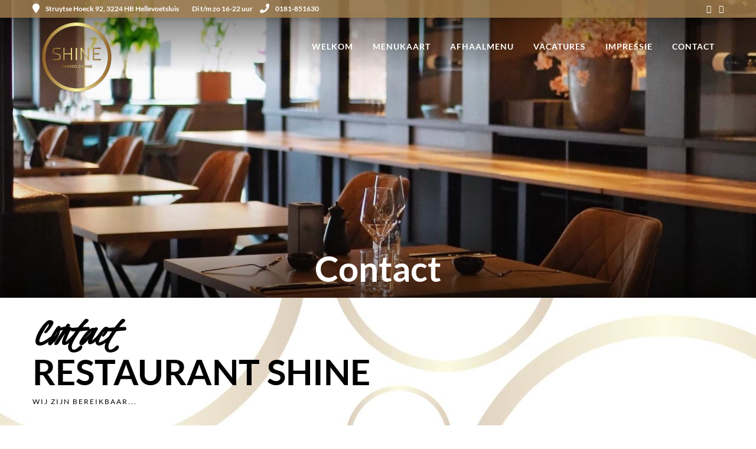

--- FILE ---
content_type: text/javascript
request_url: https://www.restaurantshine.nl/wp-content/themes/grandrestaurant/js//modulobox/modulobox.js
body_size: 35519
content:
/**
 * ModuloBox PACKAGED v1.5.0
 * Touch & responsive multimedia Lightbox
 *
 * @author Themeone [https://theme-one.com/]
 * Copyright © 2016 All Rights Reserved.
 */

/* global navigator, location, window, document, screen, history, setTimeout, clearTimeout, requestAnimationFrame, cancelAnimationFrame, XMLHttpRequest, Image */
/* global define, module, require, jQuery, MediaElementPlayer */

/**
 * requestAnimationFrame polyfill
 * Modified version of Paul Irish (https://gist.github.com/paulirish/1579671)
 * v1.0.0
 */
( function() {

	var win = window,
		lastTime = 0;

	// get rAF, prefixed, if present
	win.requestAnimationFrame = win.requestAnimationFrame || win.webkitRequestAnimationFrame;

	// fallback to setTimeout
	if ( !win.requestAnimationFrame ) {

		win.requestAnimationFrame = function( callback ) {

			var currTime   = new Date().getTime(),
				timeToCall = Math.max( 0, 16 - ( currTime - lastTime ) ),
				id         = setTimeout( callback, timeToCall );

			lastTime = currTime + timeToCall;

			return id;

		};

	}

	// fallback to setTimeout
	if ( !win.cancelAnimationFrame ) {

		win.cancelAnimationFrame = function( id ) {
			clearTimeout( id );
		};

	}

}());

/**
 * Themeone Utils
 * Utilities
 * v1.0.0
 */
( function( root, factory ) {

	if ( typeof define === 'function' && define.amd ) {

		// AMD
		define(
			'themeone-utils/utils',
			factory
		);

	} else if ( typeof module === 'object' && module.exports ) {

		// Node, CommonJS-like
		module.exports = factory();

	} else {

		// Browser globals (root is window)
		root.ThemeoneUtils = factory();

	}

}( this, function() {

	"use strict";

	var utils = {};
	var Console = window.console;

	/**
	 * Output console error
	 * @param {string} message
	 */
	utils.error = function( message ) {

		if ( typeof Console !== 'undefined' ) {

			Console.error( message );

		}

	};

	/**
	 * Extend an Object
	 * @param {Object} options
	 * @param {Object} defaults
	 * @return {Object} defaults
	 */
	utils.extend = function( options, defaults ) {

		if ( options ) {

			if ( typeof options !== 'object' ) {

				this.error( 'Custom options must be an object' );

			} else {

				for ( var prop in defaults ) {

					if ( defaults.hasOwnProperty( prop ) && options.hasOwnProperty( prop ) ) {
						defaults[prop] = options[prop];
					}

				}

			}

		}

		return defaults;

	};

	/**
	 * Find style property (with vendor prefix)
	 * @param {string} prop
	 * @return {string} prefixedProp
	 */
	utils.prop = function( prop ) {

		var el = this.createEl(),
			prefixes = ['', 'Webkit', 'Moz', 'ms', 'O'];

		for ( var p = 0, pl = prefixes.length; p < pl; p++ ) {

			var prefixedProp = prefixes[p] ? prefixes[p] + prop.charAt( 0 ).toUpperCase() + prop.slice( 1 ) : prop;

			if ( el.style[prefixedProp] !== undefined ) {
				return prefixedProp;
			}

		}

		return '';

	};

	/**
	 * Clone object properties
	 * @param {Object} obj
	 * @return {Object} copy
	 */
	utils.cloneObject = function( obj ) {

		var copy = {};

		for ( var attr in obj ) {

			if ( obj.hasOwnProperty( attr ) ) {
				copy[attr] = obj[attr];
			}

		}

		return copy;

	};

	/**
	 * Create DOM element
	 * @param {string} tag
	 * @param {string} classes
	 * @return {Object} el
	 */
	utils.createEl = function( tag, classes ) {

		var el = document.createElement( tag || 'div' );

		if ( classes ) {
			el.className = classes;
		}

		return el;

	};

	/**
	 * Camel case string
	 * @param {string} string
	 * @return {string} string
	 */
	utils.camelize = function( string ) {

		return string.replace( /-([a-z])/g, function( g ) {
			return g[1].toUpperCase();
		});

	};

	/**
	 * Add/remove event listeners
	 * @param {Object} _this
	 * @param {Object} el
	 * @param {Array} event
	 * @param {string} fn
	 * @param {boolean} isBind
	 */
	utils.handleEvents = function( _this, el, event, fn, isBind ) {

		if ( typeof this.event_handlers !== 'object' ) {
			this.event_handlers = {};
		}

		// register handlers for later (to remove)
		if ( !this.event_handlers[fn] ) {
			this.event_handlers[fn] = _this[fn].bind( _this );
		}

		// set bind method
		isBind = isBind === undefined ? true : !!isBind;
		var bindMethod = isBind ? 'addEventListener' : 'removeEventListener';

		// loop through each event
		event.forEach( function( ev ) {
			el[bindMethod]( ev, this.event_handlers[fn], false );
		}.bind( this ) );

	};

	/**
	 * Emits events via EvEmitter and jQuery events
	 * @param {Object} _this
	 * @param {string} namespace - namespace of event
	 * @param {string} type - name of event
	 * @param {Event} event - original event
	 * @param {Array} args - extra arguments
	 */
	utils.dispatchEvent = function( _this, namespace, type, event, args ) {

		// add Namespace for the event
		type += namespace ? '.' + namespace : '';
		// add original event to arguments
		var emitArgs = event ? [event].concat( args ) : [args];

		// trigger vanilla JS event
		_this.emitEvent( type, emitArgs );

	};

	/**
	 * Function for applying a debounce effect to a function call.
	 * @function
	 * @param {Function} func - Function to be called at end of timeout.
	 * @param {number} delay - Time in ms to delay the call of `func`.
	 * @returns function
	 */
	utils.throttle = function( func, delay ) {

		var timestamp = null,
			limit = delay;

		return function() {

			var self = this,
				args = arguments,
				now = Date.now();

			if ( !timestamp || now - timestamp >= limit ) {

				timestamp = now;
				func.apply( self, args );

			}

		};

	};

	/**
	 * Modulo calculation
	 * @param {number} length
	 * @param {number} index
	 * @return {number}
	 */
	utils.modulo = function( length, index ) {

		return ( length + ( index % length ) ) % length;

	};

	/**
	 * Regex classname from string
	 * @param {string} className
	 * @return {RegExp}
	 */
	utils.classReg = function( className ) {

		return new RegExp( '(^|\\s+)' + className + '(\\s+|$)' );

	};

	/**
	 * Check if element has class name
	 * @param {Object} el
	 * @param {string} className
	 * @return {boolean}
	 */
	utils.hasClass = function( el, className ) {

		return !!el.className.match( this.classReg( className ) );

	};

	/**
	 * Add a class name to an element
	 * @param {Object} el
	 * @param {string} className
	 */
	utils.addClass = function( el, className ) {

		if ( !this.hasClass( el, className ) ) {
			el.className += ( el.className ? ' ' : '' )  + className;
		}

	};

	/**
	 * Remove a class name to an element
	 * @param {Object} el
	 * @param {string} className
	 */
	utils.removeClass = function( el, className ) {

		if ( this.hasClass( el, className ) ) {
			el.className = el.className.replace( this.classReg( className ), ' ' ).replace( /\s+$/, '' );
		}

	};

	/**
	 * Translate an element
	 * @param {Object} el
	 * @param {number} x
	 * @param {number} y
	 * @param {number} s
	 */
	utils.translate = function( el, x, y, s ) {

		var scale = s ? ' scale(' + s + ',' + s + ')' : '';

		el.style[this.browser.trans] = ( this.browser.gpu ) ?
			'translate3d(' + ( x || 0 ) + 'px, ' + ( y || 0 ) + 'px, 0)' + scale :
			'translate(' + ( x || 0 ) + 'px, ' + ( y || 0 ) + 'px)' + scale;

	};

	/*
	 * Browser features detection
	 */
	utils.browser = {
		trans : utils.prop( 'transform' ),
		gpu   : utils.prop( 'perspective' ) ? true : false
	};

	return utils;

}));

/**
 * EvEmitter (Emit event)
 * Modified version of David Desandro (https://github.com/desandro/EventEmitter)
 * v1.0.0
 */
( function( root, factory ) {

	if ( typeof define === 'function' && define.amd ) {

		// AMD
		define(
			'themeone-event/event',
			factory
		);

	} else if ( typeof module === 'object' && module.exports ) {

		// Node, CommonJS-like
		module.exports = factory();

	} else {

		// Browser globals (root is window)
		root.ThemeoneEvent = factory();

	}

}( typeof window !== 'undefined' ? window : this, function() {

	"use strict";

	var EvEmitter = function() {},
		proto = EvEmitter.prototype;

	/**
	 * Bind on event
	 * @param {string} eventName
	 * @param {Object} listener
	 * @return {Object} this
	 */
	proto.on = function( eventName, listener ) {

		if ( !eventName || !listener ) {
			return null;
		}

		// set events hash
		var events = this._events = this._events || {};
		// set listeners array
		var listeners = events[eventName] = events[eventName] || [];

		// only add once
		if ( listeners.indexOf( listener ) === -1 ) {
			listeners.push( listener );
		}

		return this;

	};

	/**
	 * Unbind event event
	 * @param {string} eventName
	 * @param {Object} listener
	 * @return {Object} this
	 */
	proto.off = function( eventName, listener ) {

		var listeners = this._events && this._events[eventName];

		if ( !listeners || !listeners.length ) {
			return null;
		}

		var index = listeners.indexOf( listener );

		if ( index !== -1 ) {
			listeners.splice( index, 1 );
		}

		return this;

	};

	/**
	 * Emit an event
	 * @param {string} eventName
	 * @param {Object} args
	 * @return {Object} this
	 */
	proto.emitEvent = function( eventName, args ) {

		var listeners = this._events && this._events[eventName];
		if ( !listeners || !listeners.length ) {
			return null;
		}

		var i = 0,
			listener = listeners[i];
			args = args || [];

		// once stuff
		var onceListeners = this._onceEvents && this._onceEvents[eventName];

		while ( listener ) {

			var isOnce = onceListeners && onceListeners[listener];

			if ( isOnce ) {

				// remove before trigger to prevent recursion
				this.off( eventName, listener );
				// unset once flag
				delete onceListeners[listener];

			}

			// trigger listener
			listener.apply( this, args );

			// get next listener
			i += isOnce ? 0 : 1;
			listener = listeners[i];

		}

		return this;

	};

	return EvEmitter;

}));

/**
 * Animate
 * RAF animations
 * v1.0.0
 */
( function( root, factory ) {

	if ( typeof define === 'function' && define.amd ) {

		// AMD
		define(
			'themeone-animate/animate',
			['themeone-utils/utils',
			'themeone-event/event'],
			factory
		);

	} else if ( typeof module === 'object' && module.exports ) {

		// Node, CommonJS-like
		module.exports = factory(
			require( 'themeone-utils' ),
			require( 'themeone-event' )
		);

	} else {

		// Browser globals (root is window)
		root.ThemeoneAnimate = factory(
			root.ThemeoneUtils,
			root.ThemeoneEvent
		);

	}

}( this, function( utils, EvEmitter ) {

	'use strict';

	/**
	 * Animate
	 * @param {Object} element
	 * @param {Object} positions
	 * @param {Object} friction
	 * @param {Object} attraction
	 */
	var Animate = function( element, positions, friction, attraction ) {

		this.element  = element;
		this.defaults = positions;
		this.forces   = {
			friction   : friction || 0.28,
			attraction : attraction || 0.028
		};

		this.resetAnimate();

	};

	var proto = Animate.prototype = Object.create( EvEmitter.prototype );

	/**
	 * Update animation on drag
	 * @param {Object} obj
	 */
	proto.updateDrag = function( obj ) {

		this.move = true;
		this.drag = obj;

	};

	/**
	 * Release drag
	 */
	proto.releaseDrag = function() {

		this.move = false;

	};

	/**
	 * Animate to a specific position
	 * @param {Object} obj
	 */
	proto.animateTo = function( obj ) {

		this.attraction = obj;

	};

	/**
	 * Start render animation
	 */
	proto.startAnimate = function() {

		this.move = true;
		this.settle = false;
		this.restingFrames = 0;

		if ( !this.RAF ) {
			this.animate();
		}

	};

	/**
	 * Stop animation
	 */
	proto.stopAnimate = function() {

		this.move = false;
		this.restingFrames = 0;

		if ( this.RAF ) {
			cancelAnimationFrame( this.RAF );
			this.RAF = false;
		}

		this.start = utils.cloneObject( this.position );
		this.velocity = {
			x : 0,
			y : 0,
			s : 0
		};

	};

	/**
	 * Reset animation
	 */
	proto.resetAnimate = function() {

		this.stopAnimate();

		this.settle = true;
		this.drag = utils.cloneObject( this.defaults );
		this.start = utils.cloneObject( this.defaults );
		this.resting = utils.cloneObject( this.defaults );
		this.position = utils.cloneObject( this.defaults );
		this.attraction = utils.cloneObject( this.defaults );

	};

	/**
	 * Handle animation rendering
	 */
	proto.animate = function() {

		// animation loop function
		var loop = ( function() {

			if ( typeof this.position !== 'undefined' ) {

				// get clone previous values
				var previous = utils.cloneObject( this.position );

				// set main forces
				this.applyDragForce();
				this.applyAttractionForce();

				// dispatch render event (before physic otherwise calculation will be wrong)
				utils.dispatchEvent( this, 'toanimate', 'render', this );

				// apply physics
				this.integratePhysics();
				this.getRestingPosition();

				// render positions
				this.render( 100 );

				// loop
				this.RAF = requestAnimationFrame( loop );

				// cancel RAF if no animations
				this.checkSettle( previous );

			}

		}).bind( this );

		// start animation loop
		this.RAF = requestAnimationFrame( loop );

	};

	/**
	 * Simulation physic velocity
	 */
	proto.integratePhysics = function() {

		for ( var k in this.position ) {

			if ( typeof this.position[k] !== 'undefined' ) {

				this.position[k] += this.velocity[k];
				this.position[k] = ( k === 's' ) ? Math.max( 0.1, this.position[k] ) : this.position[k];
				this.velocity[k] *= this.getFrictionFactor();

			}

		}

	};

	/**
	 * Simulation physic friction
	 */
	proto.applyDragForce = function() {

		if ( this.move ) {

			for ( var k in this.drag ) {

				if ( typeof this.drag[k] !== 'undefined' ) {

					var dragVelocity = this.drag[k] - this.position[k];
					var dragForce = dragVelocity - this.velocity[k];
					this.applyForce( k, dragForce );

				}

			}

		}

	};

	/**
	 * Simulation physic attraction
	 */
	proto.applyAttractionForce = function() {

		if ( !this.move ) {

			for ( var k in this.attraction ) {

				if ( typeof this.attraction[k] !== 'undefined' ) {

					var distance = this.attraction[k] - this.position[k];
					var force = distance * this.forces.attraction;
					this.applyForce( k, force );

				}

			}

		}

	};

	/**
	 * Calculate estimated resting position from physic
	 */
	proto.getRestingPosition = function() {

		for ( var k in this.position ) {

			if ( typeof this.position[k] !== 'undefined' ) {
				this.resting[k] = this.position[k] + this.velocity[k] / ( 1 - this.getFrictionFactor() );
			}

		}

	};

	/**
	 * Apply an attraction force
	 * @param {string} direction
	 * @param {number} force
	 */
	proto.applyForce = function( direction, force ) {

		this.velocity[direction] += force;

	};

	/**
	 * Apply a friction factor
	 * @return {number}
	 */
	proto.getFrictionFactor = function() {

		return 1 - this.forces.friction;

	};

	/**
	 * Round value to correctly calculate if animate is settle or not
	 * @param {number} values
	 * @param {number} round
	 */
	proto.roundValues = function( values, round ) {

		for ( var k in values ) {

			if ( typeof values[k] !== 'undefined' ) {

				round = k === 's' ? round * 100 : round;
				values[k] = Math.round( values[k] * round ) / round;

			}

		}

	};

	/**
	 * Check if the current animated object is settled
	 * @param {Object} previous
	 */
	proto.checkSettle = function( previous ) {

		// keep track of frames where x hasn't moved
		if ( !this.move ) {

			var count = 0;

			for ( var k in this.position ) {

				if ( typeof this.position[k] !== 'undefined' ) {

					var round = k === 's' ? 10000 : 100;

					if ( Math.round( this.position[k] * round ) === Math.round( previous[k] * round ) ) {

						count++;
						if ( count === Object.keys( this.position ).length ) {
							this.restingFrames++;
						}

					}

				}

			}

		}

		// stop RAF animation if position didn't change during 3 frames (60fps)
		if ( this.restingFrames > 2 ) {

			this.stopAnimate();
			this.render( this.position.s > 1 ? 10 : 1 );
			this.settle = true;

			// dispatch settle only if moved
			if ( JSON.stringify( this.start ) !== JSON.stringify( this.position ) ) {
				utils.dispatchEvent( this, 'toanimate', 'settle', this );
			}

		}

	};

	/**
	 * Render animation
	 * @param {number} round
	 */
	proto.render = function( round ) {

		// round new position values
		this.roundValues( this.position, round );

		// translate
		utils.translate(
			this.element,
			this.position.x,
			this.position.y,
			this.position.s
		);

	};

	return Animate;

}));

/**
 * ModuloBox
 * Core Plugin
 * v1.5.0
 */
( function( root, factory ) {

	if ( typeof define === 'function' && define.amd ) {

		// AMD
		define(
			['themeone-utils/utils',
			'themeone-event/event',
			'themeone-animate/animate'],
			factory
		);

	} else if ( typeof exports === 'object' && module.exports ) {

		// Node, CommonJS-like
		module.exports = factory(
			require( 'themeone-utils' ),
			require( 'themeone-event' ),
			require( 'themeone-animate' )
		);

	} else {

		// Browser globals (root is window)
		root.ModuloBox = factory(
			root.ThemeoneUtils,
			root.ThemeoneEvent,
			root.ThemeoneAnimate
		);

	}

}( this, function( utils, EvEmitter, Animate ) {

	'use strict';

	// Modulobox version
	var version = '1.5.0';

	// Globally unique identifiers
	var GUID = 0;

	// Internal store of all plugin intances
	var instances = {};

	// Internal cache
	var expando = 'mobx' + ( version + Math.random() ).replace( /\D/g, '' );
	var cache   = { uid : 0 };

	// Default options
	var defaults = {
		// Setup
		mediaSelector      : '.mobx', // Media class selector used to fetch media in document
		// Behaviour
		threshold          : 5,       // Dragging doesn't start until 5px moved (not taken into account when pinched with 2 fingers)
		attraction         : {        // Attracts the position of the slider to the selected cell. Higher value makes the slider move faster. Lower value makes it move slower.
			slider : 0.055, // From 0 to 1
			slide  : 0.018, // From 0 to 1
			thumbs : 0.016  // From 0 to 1
		},
		friction           : {       // Friction slows the movement of slider. Higher value makes the slider feel stickier & less bouncy. Lower value makes the slider feel looser & more wobbly
			slider : 0.62,  // From 0 to 1
			slide  : 0.18,  // From 0 to 1
			thumbs : 0.22   // From 0 to 1
		},
		rightToLeft        : false,   // Enable right to left layout
		loop               : 3,       // From how much items infinite loop start (0: no loop, 1: always loop, 2: loop if 2 items at least, etc...)
		preload            : 1,       // Number of media to preload. If 1 set, it will load the currently media opened and once loaded it'll preload the 2 closest media. value can be 1, 3 or 5
		unload             : false,   // Allows to unload media which are out of the visible viewport to improve performance (EXPERIMENTAL - not work in Safari, can create issue on other browsers)
		timeToIdle         : 4000,    // Hide controls when an idle state exceed 4000ms (0 - always keep controls visible)
		history            : false,   // Enable/disable history in browser (deeplink) when opening/navigating/closing a gallery
		mouseWheel         : true,    // Enable/disable mouseWheel (up/down/space keys) to scroll page
		contextMenu        : true,    // Enable/disable contextmenu on right click (on image)
		scrollBar          : true,    // Show/hide browser scrollbar
		fadeIfSettle       : false,   // Show media only if the slider is settled (improves performance especially for iframe/html)
		// User Interface
		controls           : ['close'], // 'zoom', 'play', 'fullScreen', 'download', 'share', 'close'
		prevNext           : true,    // Show/hide prev/next navigation buttons
		prevNextTouch      : false,   // Show/hide prev/next navigation buttons on small touch capable devices
		counterMessage     : '[index] / [total]', // Message used in the item counter. If empty, no counter will be displayed
		caption            : true,    // Show/hide caption under media (globally)
		autoCaption        : false,   // Generate captions from alt and/or title attributes if data-title and/or data-desc missing
		captionSmallDevice : true,    // Show/hide caption under media on small browser width like mobile devices
		thumbnails         : true,    // Enable/disable thumbnail
		thumbnailsNav      : 'basic', // Navigation type for the thumbnail (basic or centered)
		thumbnailSizes     : {        // Set thumbnails size for different browser widths (unlimited)
			1920 : {          // browser width (px)
				width  : 110, // thumbnail width (px) - 0 in width will hide thumbnails
				height : 80,  // thumbnail height(px) - 0 in height will hide thumbnails
				gutter : 10   // gutter width (px) between thumbnails
			},
			1280 : {
				width  : 90,
				height : 65,
				gutter : 10
			},
			680 : {
				width  : 70,
				height : 50,
				gutter : 8
			},
			480 : {
				width  : 60,
				height : 44,
				gutter : 5
			}
		},
		spacing            : 0.1,     // Space in percent between each slide. For example, 0.1 will render as a 10% of sliding viewport width
		smartResize        : true,    // Allow images to overflow on top bar and/or caption on small devices only if image can fill the full screen height
		overflow           : false,   // Allow images to overflow on top bar and/or caption (if enable, smart resize will be ignored)
		loadError          : 'Sorry, an error occured while loading the content...',
		noContent          : 'Sorry, no content was found!',
		// functions
		prevNextKey        : true,    // Press keyboard left/right to navigate
		scrollToNav        : false,   // Scroll with a mousewheel to navigate next/prev (disabled if scrollToZoom set to true)
		scrollSensitivity  : 15,      // Threshold in 'px' from when a methods is called (Useful to fine tune touchpad and free mousewheel sensitivity)
		zoomTo             : 'auto',  // Zoom factor applied on button click and double tap ('auto' will scale to the natural image size, accept number value (e.g.: 2, 3, 4, etc...)
		minZoom            : 1.2,     // Min zoom factor required to enable Zoom feature on click or pinch
		maxZoom            : 4,       // Max zoom factor allowed when pinched/scrolled or if the zoomTo auto value is superior to maxZoom
		doubleTapToZoom    : true,    // double Tap/click to zoom on image
		scrollToZoom       : false,   // Scroll with a mousewheel to zoom in/out
		pinchToZoom        : true,    // Pinch in with 2 fingers to zoom on image
		escapeToClose      : true,    // Esc keyboard key to close the lightbox
		scrollToClose      : false,   // Scroll with a mousewheel to close the lightbox (disabled if scrollToNav and/or scrollToZoom set to true)
		pinchToClose       : true,    // Pinch out with 2 fingers to close the lightbox
		dragToClose        : true,    // Drag vertically to close the lightbox
		tapToClose         : true,    // Tap/click outside the image/media to close the lightbox
		shareButtons       : ['facebook', 'googleplus', 'twitter', 'pinterest', 'linkedin', 'reddit'], // 'facebook', 'googleplus', 'twitter', 'pinterest', 'linkedin', 'reddit', 'stumbleupon', 'tumblr', 'blogger', 'buffer', 'digg', 'evernote'
		shareText          : 'Share on', // text displayed above social sharing buttons
		sharedUrl          : 'deeplink', // url used to share the media ('page', deeplink', 'media')
		slideShowInterval  : 4000,    // Time interval, in milliseconds, between slide changes in slideshow mode
		slideShowAutoPlay  : false,   // Automatically start slideShow mode on opening
		slideShowAutoStop  : false,   // Stop slideshow when the last item is reached (only if slider loop)
		countTimer         : true,    // Show a circular countdown timer next to the counter message when autoplay (slideshow)
		countTimerBg       : 'rgba(255,255,255,0.25)', // Background color of the circular timer stroke
		countTimerColor    : 'rgba(255,255,255,0.75)', // Color of the circular timer stroke
		mediaelement       : false,   // Play HTML5 videos with mediaelement
		videoRatio         : 16 / 9,  // Video aspect ratio
		videoMaxWidth      : 1180,    // Video max width allowed in a slide
		videoAutoPlay      : false,   // Autoplay video on opening
		videoThumbnail     : false    // Automatically fetches poster/thumbnails of iframe videos if missing
	};

	/**
	 * ModuloBox
	 * @constructor
	 * @param {Object} options
	 */
	var ModuloBox = function( options ) {

		var element = document.querySelector( '.mobx-holder' );

		if ( element && element.GUID ) {
			return instances[ element.GUID ];
		}

		// extend defaults with user-set options
		this.options = utils.extend( options, defaults );
		// set main plugin variables
		this.setVar();

	};

	// Set plugin prototype (and add EvEmitter proto)
	var proto = ModuloBox.prototype = Object.create( EvEmitter.prototype );

	/**
	 * Initialize ModuloBox
	 * Create main instance & DOM
	 */
	proto.init = function() {

		if ( this.GUID ) {
			return;
		}

		this.createDOM();

		// set instance
		this.GUID = ++GUID;
		this.DOM.holder.GUID = GUID;
		instances[this.GUID] = this;

		this.setAnimation();
		this.getGalleries();
		this.openFromQuery();

	};

	/**
	 * Set main plugin variable
	 */
	proto.setVar = function() {

		var win = window,
			doc = document,
			nav = navigator;

		// prefix used for class names
		this.pre = 'mobx';

		// set main var
		this.gesture  = {};
		this.buttons  = {};
		this.slider   = {};
		this.slides   = {};
		this.cells    = {};
		this.states   = {};
		this.pointers = [];

		// set internal cache
		this.expando  = expando;
		this.cache    = cache;

		// drag events
		this.dragEvents = this.detectPointerEvents();

		// browser detection
		this.browser = {
			touchDevice : ( 'ontouchstart' in win ) || ( nav.maxTouchPoints > 0 ) || ( nav.msMaxTouchPoints > 0 ),
			pushState   : 'history' in win && 'pushState' in history,
			fullScreen  : this.detectFullScreen(),
			mouseWheel  : 'onwheel' in doc.createElement( 'div' ) ?
						'wheel' : doc.onmousewheel !== undefined ?
						'mousewheel' : 'DOMMouseScroll'
		};

		// add social & video stream support
		this.iframeVideo = this.iframeVideo();
		this.socialMedia = this.socialMedia();

	};

	/**
	 * Detect pointer type browser support
	 * @return {Object}
	 */
	proto.detectPointerEvents = function() {

		var nav = navigator;

		// listen for W3C Pointer Events (IE11)
		if ( nav.pointerEnabled ) {

			return {
				start : ['pointerdown'],
				move  : ['pointermove'],
				end   : ['pointerup', 'pointercancel']
			};

		}

		// listen for IE10 Pointer Events
		if ( nav.msPointerEnabled ) {

			return {
				start : ['MSPointerDown'],
				move  : ['MSPointerMove'],
				end   : ['MSPointerUp', 'MSPointerCancel']
			};

		}

		// listen for both Mouse & Touch Events
		return {
			start : ['mousedown', 'touchstart'],
			move  : ['mousemove', 'touchmove'],
			end   : ['mouseup', 'mouseleave', 'touchend', 'touchcancel']
		};

	};

	/**
	 * Detect fullScreen browser support
	 * Remove fullScreen button if not supported
	 * @return {Object}
	 */
	proto.detectFullScreen = function() {

		var fullScreen = ['fullscreenEnabled', 'webkitFullscreenEnabled', 'mozFullScreenEnabled', 'msFullscreenEnabled'];

		for ( var i = 0, l = fullScreen.length; i < l; i++ ) {

			if ( document[fullScreen[i]] ) {

				return {
					element : ['fullscreenElement', 'webkitFullscreenElement', 'mozFullScreenElement', 'msFullscreenElement'][i],
					request : ['requestFullscreen', 'webkitRequestFullscreen', 'mozRequestFullScreen', 'msRequestFullscreen'][i],
					change  : ['fullscreenchange', 'webkitfullscreenchange', 'mozfullscreenchange', 'MSFullscreenChange'][i],
					exit    : ['exitFullscreen', 'webkitExitFullscreen', 'mozCancelFullScreen', 'msExitFullscreen'][i]
				};

			}

		}

		var controls = this.options.controls,
			index = controls.indexOf( 'fullScreen' );

		// if no fullscreen support remove fullscreen button if exists
		if ( index > -1 ) {
			controls.splice( index, 1 );
		}

		return null;

	};

	/**
	 * Iframe stream video
	 * HTML5 window post message API
	 * [ID] => iframe video ID
	 * @return {Object}
	 */
	proto.iframeVideo = function() {

		return {
			youtube : {
				reg    : /(?:www\.)?youtu\.?be(?:\.com)?\/?.*?(?:watch|embed)?(?:.*v=|v\/|watch%3Fv%3D|\/)([\w\-_]+)&?/i,
				url    : 'https://www.youtube.com/embed/[ID]?enablejsapi=1&rel=0&autoplay=1',
				share  : 'https://www.youtube.com/watch?v=[ID]',
				poster : 'https://img.youtube.com/vi/[ID]/maxresdefault.jpg',
				thumb  : 'https://img.youtube.com/vi/[ID]/default.jpg',
				play   : { event : 'command', func : 'playVideo' },
				pause  : { event : 'command', func : 'pauseVideo' }
			},
			vimeo : {
				reg    : /(?:www\.|player\.)?vimeo.com\/(?:channels\/(?:\w+\/)?|groups\/(?:[^\/]*)\/videos\/|album\/(?:\d+)\/video\/|video\/)?(\d+)(?:[a-zA-Z0-9_\-]+)?/i,
				url    : 'https://player.vimeo.com/video/[ID]?autoplay=1&api=1',
				share  : 'https://vimeo.com/[ID]',
				poster : 'https://vimeo.com/api/v2/video/[ID].json',
				play   : { event : 'command', method : 'play' },
				pause  : { event : 'command', method : 'pause' }
			},
			dailymotion : {
				reg    : /(?:www\.)?(?:dailymotion\.com(?:\/embed)(?:\/video|\/hub)|dai\.ly)\/([0-9a-z]+)(?:[\-_0-9a-zA-Z]+#video=(?:[a-zA-Z0-9_\-]+))?/i,
				url    : 'https://dailymotion.com/embed/video/[ID]?autoplay=1&api=postMessage',
				share  : 'https://www.dailymotion.com/video/[ID]',
				poster : 'https://www.dailymotion.com/thumbnail/video/[ID]',
				thumb  : 'https://www.dailymotion.com/thumbnail/video/[ID]',
				play   : 'play',
				pause  : 'pause'
			},
			wistia : {
				reg    : /(?:www\.)?(?:wistia\.(?:com|net)|wi\.st)\/(?:(?:m|medias|projects)|embed\/(?:iframe|playlists))\/([a-zA-Z0-9_\-]+)/i,
				url    : 'https://fast.wistia.net/embed/iframe/[ID]?version=3&enablejsapi=1&html5=1&autoplay=1',
				share  : 'https://fast.wistia.net/embed/iframe/[ID]',
				poster : 'https://fast.wistia.com/oembed?url=https://home.wistia.com/medias/[ID].json',
				play   : { event : 'cmd', method : 'play' },
				pause  : { event : 'cmd', method : 'pause' }
			}
		};

	};

	/**
	 * Social media url
	 * [url]   => location deeplink or media url
	 * [text]  => text from title or null
	 * [image] => image or video poster or null
	 * @return {Object}
	 */
	proto.socialMedia = function() {

		return {
			facebook    : 'https://www.facebook.com/sharer/sharer.php?u=[url]',
			googleplus  : 'https://plus.google.com/share?url=[url]',
			twitter     : 'https://twitter.com/intent/tweet?text=[text]&url=[url]',
			pinterest   : 'https://www.pinterest.com/pin/create/button/?url=[url]&media=[image]&description=[text]',
			linkedin    : 'https://www.linkedin.com/shareArticle?url=[url]&mini=true&title=[text]',
			reddit      : 'https://www.reddit.com/submit?url=[url]&title=[text]',
			stumbleupon : 'https://www.stumbleupon.com/badge?url=[url]&title=[text]',
			tumblr      : 'https://www.tumblr.com/share?v=3&u=[url]&t=[text]',
			blogger     : 'https://www.blogger.com/blog_this.pyra?t&u=[url]&n=[text]',
			buffer      : 'https://bufferapp.com/add?url=[url]title=[text]',
			digg        : 'https://digg.com/submit?url=[url]&title=[text]',
			evernote    : 'https://www.evernote.com/clip.action?url=[url]&title=[text]'
		};

	};

	// ----- Create & append Lightbox in document ----- //

	/**
	 * Create DOM for the lightbox
	 */
	proto.createDOM = function() {

		this.DOM = {};

		var elements = [
			'holder',
			'overlay',
			'slider',
			'item',
			'item-inner',
			'ui',
			'top-bar',
			'bottom-bar',
			'share-tooltip',
			'counter',
			'caption',
			'caption-inner',
			'thumbs-holder',
			'thumbs-inner'
		];

		for ( var i = 0; i < elements.length; i++ ) {
			this.DOM[utils.camelize( elements[i] )] = utils.createEl( 'div', this.pre + '-' + elements[i] );
		}

		this.appendDOM( this.DOM );

	};

	/**
	 * Append lightbox DOM to body
	 * @param {{holder, item, itemInner, overlay, slider, ui, topBar}} dom
	 */
	proto.appendDOM = function( dom ) {

		var opt = this.options;

		// append main containers
		dom.holder.appendChild( dom.overlay );
		dom.holder.appendChild( dom.slider );
		dom.holder.appendChild( dom.ui );

		// append slides & cells to slider
		for ( var i = 0; i < 5; i++ ) {

			var slide = dom.item.cloneNode( true );
			slide.appendChild( dom.itemInner.cloneNode( true ) );
			dom.slider.appendChild( slide );

			// manually assign dom to slides object
			this.slides[i] = slide;

		}

		// set slides length
		this.slides.length = dom.slider.children.length;

		// create UI elements
		this.createUI( dom, opt );

		// add lightbox attribute
		dom.holder.setAttribute( 'tabindex', -1 );
		dom.holder.setAttribute( 'aria-hidden', true );

		// add plugin version in comment
		this.DOM.comment = document.createComment( ' ModuloBox (v' + version + ') by Themeone ' );
		document.body.appendChild( this.DOM.comment );

		// Dispatch event before appending lightbox DOM (to add custom markup)
		utils.dispatchEvent( this, 'modulobox', 'beforeAppendDOM', dom );

		// append lightbox to body
		document.body.appendChild( dom.holder );

		// store top bar height for later
		dom.topBar.height = dom.topBar.clientHeight;

	};

	/**
	 * Create UI elements
	 * @param {{holder, ui, topBar, bottomBar, thumbsHolder, thumbsInner, counter, shareTooltip, caption, captionInner}} dom
	 * @param {Object} opt
	 */
	proto.createUI = function( dom, opt ) {

		var shareIndex = opt.controls.indexOf( 'share' );

		// append share tooltip
		if ( shareIndex > -1 ) {

			var buttons = opt.shareButtons,
				i = buttons.length;

			// check if each social button exists
			while ( i-- ) {

				if ( !this.socialMedia.hasOwnProperty( buttons[i] ) ) {
					buttons.splice( i, 1 );
				}

			}

			// if there are social button(s) registered
			if ( buttons.length ) {

				dom.ui.appendChild( dom.shareTooltip );

				// add share text
				if ( opt.shareText ) {
					dom.shareTooltip.appendChild( utils.createEl( 'span' ) ).textContent = opt.shareText;
				}

				this.createButtons( buttons, dom.shareTooltip, 'shareOn' );

				// remove share button if no social media
			} else {
				opt.controls.splice( shareIndex, 1 );
			}

		}

		// append top bar & buttons
		if ( opt.controls.length || opt.counterMessage ) {

			var slideShow = opt.controls.indexOf( 'play' );

			dom.ui.appendChild( dom.topBar );

			// append counter message
			if ( opt.counterMessage ) {
				dom.topBar.appendChild( dom.counter );
			}

			// remove play button if slideShow interval <= 0
			if ( opt.slideShowInterval < 1 && slideShow > -1 ) {
				opt.controls.splice( slideShow, 1 );
			}

			// append countdown timer
			if ( opt.countTimer && slideShow > -1 ) {

				var timer = this.DOM.timer = utils.createEl( 'canvas', this.pre + '-timer' );
				timer.setAttribute( 'width', 48 );
				timer.setAttribute( 'height', 48 );
				dom.topBar.appendChild( timer );

			}

			// append crontrol buttons
			if ( opt.controls.length ) {
				// clone array (prevent options to be reversed if destroyed and initialized again)
				var controls = opt.controls.slice();
				this.createButtons( controls.reverse(), dom.topBar );
			}

		}

		// append bottom bar
		if ( opt.caption || opt.thumbnails ) {

			dom.ui.appendChild( dom.bottomBar );

			// append caption
			if ( opt.caption ) {

				dom.bottomBar.appendChild( dom.caption )
					.appendChild( dom.captionInner );


			}

			// append thumbnails
			if ( opt.thumbnails ) {

				dom.bottomBar.appendChild( dom.thumbsHolder )
					.appendChild( dom.thumbsInner );

			}

		}

		// append prev/next buttons
		if ( opt.prevNext ) {
			this.createButtons( ['prev', 'next'], dom.ui );
		}

	};

	/**
	 * Create Buttons elements
	 * @param {Array} buttons
	 * @param {Object} dom
	 * @param {string} event (event name attached to a button)
	 */
	proto.createButtons = function( buttons, dom, event ) {

		var length = buttons.length;

		for ( var i = 0; i < length; i++ ) {

			var type = buttons[i];

			// create and append button
			this.buttons[type] = utils.createEl( 'BUTTON', this.pre + '-' + type.toLowerCase() );
			dom.appendChild( this.buttons[type] );

			// attach event if button have a corresponding prototype event
			if ( ( type && typeof this[type] === 'function' ) || event ) {

				this.buttons[type].event  = event ? event : type;
				this.buttons[type].action = type;

				if ( event === 'shareOn' ) {
					this.buttons[type].setAttribute( 'title', type.charAt( 0 ).toUpperCase() + type.slice( 1 ) );
				}

			}

		}

	};

	/**
	 * Get media galleries (img, video, iframe, HTML)
	 */
	proto.getGalleries = function() {

		// prepare galleries
		// reset if executed again
		this.galleries = {};

		// prepare querySelector
		var selectors = this.options.mediaSelector,
			sources   = '';

		// if no selector set (prevent to trigger unnecessary errors)
		if ( !selectors ) {
			return false;
		}

		// setup sources
		try {
			sources = document.querySelectorAll( selectors );
		} catch (error) {
			utils.error( 'Your current mediaSelector is not a valid selector: "' + selectors + '"' );
		}

		for ( var i = 0, l = sources.length; i < l; i++ ) {

			var source = sources[i],
				media = {};

			// get original image url/src depending of the tagName
			media.src = source.tagName === 'A'   ? source.getAttribute( 'href' ) : null;
			media.src = source.tagName === 'IMG' ? source.currentSrc || source.src  : media.src;
			// if mediaSelector have data-src attr, take this one instead of src or href attributes
			media.src = source.getAttribute( 'data-src' ) || media.src;

			if ( media.src ) {

				this.getMediaAtts( source, media );
				this.setMediaType( media );

				// If the media have a known type
				if ( media.type ) {

					this.getMediaThumb( source, media );
					this.getVideoThumb( media );
					this.getMediaCaption( source, media );

					// format caption
					this.setMediaCaption( media );

					// get the gallery name & features
					var gallery = this.setGalleryName( source );
					this.setGalleryFeatures( gallery, media );

					// assign media index
					media.index = gallery.length;
					// push media data in gallery
					gallery.push( media );

					// attach click event to media
					this.setMediaEvent( source, gallery.name, media.index );

				}

			}

		}

		// dispatch updateGalleries event
		utils.dispatchEvent( this, 'modulobox', 'updateGalleries', this.galleries );

	};

	/**
	 * Add media in a gallery
	 * @param {number|string} name (gallery name)
	 * @param {Object} media (media collection)
	 */
	proto.addMedia = function( name, media ) {

		if ( !media || typeof media !== 'object' ) {

			utils.error( 'No media was found to addMedia() in a gallery' );
			return false;

		}

		// set gallery
		name = name === '' ? 1 : name;
		var gallery = this.galleries[name];
		gallery = !gallery ? ( this.galleries[name] = [] ) : gallery;
		gallery.name = name;

		var length = media.length;
		for ( var i = 0; i < length; i++ ) {

			var item = utils.cloneObject( media[i] );

			if ( item.src ) {

				this.setMediaType( item );
				this.getVideoThumb( item );
				this.setMediaCaption( item );
				this.setGalleryFeatures( gallery, item );

				// assign media index
				item.index = gallery.length;
				// push media data in gallery
				gallery.push( item );

			}

		}

	};

	/**
	 * Set media type depending of its content
	 * Image/video types only, iframe & HTML must be set manually
	 * @param {Object} media
	 */
	proto.setMediaType = function( media ) {

		// if the media type is already set and valid
		if ( ['image', 'video', 'iframe', 'HTML'].indexOf( media.type ) > -1 ) {
			return;
		}

		// reset media type in case not valid
		media.type = null;

		// get source
		var source = media.src ? media.src : null;

		/* jslint bitwise: true */
		// get extension without query string
		var extension = ( source.split( /[?#]/ )[0] || source ).substr( ( ~-source.lastIndexOf( '.' ) >>> 0 ) + 2 );
		/* jslint bitwise: false */

		// detect image
		if ( /(jpg|jpeg|png|bmp|gif|tif|tiff|jfi|jfif|exif|svg)/i.test( extension ) || ['external.xx.fbcdn', 'drscdn.500px.org'].indexOf( source ) > -1 ) {

			media.type = 'image';
			media.src  = this.getSrc( source );

		// detect HTML5 video
		} else if ( /(mp4|webm|ogv)/i.test( extension ) ) {

			media.type   = 'video';
			media.format = 'html5';

		// detect iframe video
		} else {

			var stream = this.iframeVideo;

			for ( var type in stream ) {

				if ( stream.hasOwnProperty( type ) ) {

					var regs = source.match( stream[type].reg );

					if ( regs && regs[1] ) {

						var object = stream[type];

						media.type   = 'video';
						media.format = type;
						media.share  = object.share.replace( '[ID]', regs[1] );
						media.src    = object.url.replace( '[ID]', regs[1] );
						media.pause  = object.pause;
						media.play   = object.play;

						if ( this.options.videoThumbnail ) {
							media.poster = !media.poster && object.poster ? object.poster.replace( '[ID]', regs[1] ) : media.poster;
							media.thumb  = !media.thumb && object.poster ? object.poster.replace( '[ID]', regs[1] ) : media.thumb;
						}

						break;

					}

				}

			}

		}

	};

	/**
	 * Get image srcset custom
	 * @param {string} source
	 * @return {string} image url
	 */
	proto.getSrc = function( source ) {

		var srcset = ( source || '' ).split( /,/ ),
			length = srcset.length,
			width  = 0;

		if ( length <= 1 ) {
			return source;
		}

		for ( var i = 0; i < length; i++ ) {

			var parts = srcset[i].replace(/\s+/g, ' ').trim().split( / / ),
				value = parseFloat( parts[1] ) || 0,
				unit  = parts[1] ? parts[1].slice(-1) : null;

			if ( ( unit === 'w' && screen.width >= value && value > width ) || !value || i === 0 ) {

				width  = value;
				source = parts[0];

			}

		}

		return source;

	};

	/**
	 * Get media attributes
	 * @param {Object} source
	 * @param {Object} media
	 */
	proto.getMediaAtts = function( source, media ) {

		var auto = this.options.autoCaption,
			data = this.getAttr( source ),
			img  = source.firstElementChild;
			img  = source.tagName !== 'IMG' && img && img.tagName === 'IMG' ? img : source;

		media.type   = !media.type ? data.type || source.getAttribute( 'data-type' ) : media.type;
		media.title  = data.title  || source.getAttribute( 'data-title' ) || ( auto ? img.title : null );
		media.desc   = data.desc   || source.getAttribute( 'data-desc' )  || ( auto ? img.alt  : null );
		media.thumb  = data.thumb  || source.getAttribute( 'data-thumb' );
		media.poster = this.getSrc( data.poster || source.getAttribute( 'data-poster' ) );
		media.width  = data.width  || source.getAttribute( 'data-width' );
		media.height = data.height || source.getAttribute( 'data-height' );

		// prevent duplicate content if autoCaption enabled
		if ( media.title === media.desc ) {
			media.desc = null;
		}

	};

	/**
	 * Get media thumbnail
	 * @param {Object} source
	 * @param {Object} media
	 */
	proto.getMediaThumb = function( source, media ) {

		var thumbnail = source.getElementsByTagName( 'img' );

		if ( !media.thumb && thumbnail[0] ) {
			media.thumb = thumbnail[0].src;
		}

	};

	/**
	 * Get iframe video thumbnail
	 * @param {Object} media
	 */
	proto.getVideoThumb = function( media ) {

		if ( !this.options.videoThumbnail ||  media.type !== 'video' || media.format === 'html5' ) {
			return;
		}

		var hasPoster = media.poster && media.poster.indexOf( '.json' ) > -1,
			hasThumb  = media.thumb && media.thumb.indexOf( '.json' ) > -1;

		if ( hasPoster || hasThumb ) {

			var uri = hasPoster ? media.poster : media.thumb,
				xhr = new XMLHttpRequest();

			xhr.onload = function( event ) {

				/** @type {?|{thumbnail_large: string, thumbnail_url: string, thumbnail_small: string}} */
				var response = event.target.responseText;
					response = JSON.parse( response );
					response = response.hasOwnProperty( 0 ) ? response[0] : response;

				if ( response ) {

					media.poster = response.thumbnail_large || response.thumbnail_url;

					// replace background image if image DOM already built
					if ( media.dom ) {
						media.dom.style.backgroundImage = 'url("' + media.poster + '")';
					}

					if ( hasThumb ) {

						var thumb = response.thumbnail_small || response.thumbnail_url;

						// replace background image if thumbnail already built
						if ( typeof media.thumb === 'object' ) {
							media.thumb.style.backgroundImage = 'url("' + thumb + '")';
						} else {
							media.thumb = thumb;
						}

					}

				}

			}.bind( this );

			xhr.open( 'GET', encodeURI( uri ), true );

			setTimeout( function() {
				xhr.send();
			}, 0 );

		}

	};

	/**
	 * Get media caption
	 * @param {Object} source
	 * @param {Object} media
	 */
	proto.getMediaCaption = function( source, media ) {

		var next = source.nextElementSibling;

		// if gallery follow schema.org markup
		if ( next && next.tagName === 'FIGCAPTION' ) {

			var caption = next.innerHTML;

			if ( ! media.title ) {
				media.title = caption;
			} else if ( ! media.desc ) {
				media.desc  = caption;
			}

		}

	};

	/**
	 * Build media caption
	 * @param {Object} media
	 */
	proto.setMediaCaption = function( media ) {

		media.title   = media.title ? '<div class="' + this.pre + '-title">' + media.title.trim() + '</div>' : '';
		media.desc    = media.desc ? '<div class="' + this.pre + '-desc">' + media.desc.trim() + '</div>' : '';
		media.caption = media.title + media.desc;

	};

	/**
	 * Get gallery name from DOM
	 * @param {Object} source
	 */
	proto.getGalleryName = function( source ) {

		var parent = source,
			node = 0;

		while ( parent && node < 2 ) {

			parent = parent.parentNode;

			if ( parent && parent.tagName === 'FIGURE' && parent.parentNode ) {

				return parent.parentNode.getAttribute( 'id' );

			}

			node++;

		}

	};

	/**
	 * Set gallery name
	 * @param {Object} source
	 */
	proto.setGalleryName = function( source ) {

		var data = this.getAttr( source );

		// get name
		var name = data.rel || source.getAttribute( 'data-rel' );
		name = !name ? this.getGalleryName( source ) : name;
		name = !name ? Object.keys( this.galleries ).length + 1 : name;

		// set gallery
		var gallery = this.galleries[name];
		gallery = !gallery ? ( this.galleries[name] = [] ) : gallery;
		gallery.name = name;

		return gallery;

	};

	/**
	 * Set gallery features
	 * @param {Object} gallery
	 * @param {Object} media
	 */
	proto.setGalleryFeatures = function( gallery, media ) {

		if ( !gallery.zoom && media.type === 'image' ) {
			gallery.zoom = true;
		}

		if ( !gallery.download && ( media.type === 'image' || media.format === 'html5' ) ) {
			gallery.download = true;
		}

	};

	/**
	 * Attach click event to Media DOM
	 * @param {Object} source
	 * @param {number} name (of gallery)
	 * @param {number} index
	 */
	proto.setMediaEvent = function( source, name, index ) {

		// if media already have a click event attached
		if ( source.mobxListener ) {
			source.removeEventListener( 'click', source.mobxListener, false );
		}

		// set listener function to remove later if gallery updated
		source.mobxListener = this.open.bind( this, name, index );
		source.addEventListener( 'click', source.mobxListener, false );

	};

	/**
	 * Open lightbox from a given Gallery name and media index
	 * @param {string} name
	 * @param {number} index
	 * @param {Object} event
	 */
	proto.open = function( name, index, event ) {

		// prevent default action and to bubbling up the DOM tree
		if ( event ) {

			event.preventDefault();
			event.stopPropagation();

		}

		// if the instance was destroyed or does not exist
		if ( !this.GUID ) {
			return false;
		}

		// check if gallery exists
		if ( !this.galleries.hasOwnProperty( name ) ) {

			utils.error( 'This gallery name : "' + name + '", does not exist!' );
			return false;

		}

		// check if gallery have media
		if ( !this.galleries[name].length ) {

			utils.error( 'Sorry, no media was found for the current gallery.' );
			return false;

		}

		// check if current media index exists (mainly to open from query param)
		if ( !this.galleries[name][index] ) {

			utils.error( 'Sorry, no media was found for the current media index: ' + index );
			return false;

		}

		// dispatch beforeOpen Event
		utils.dispatchEvent( this, 'modulobox', 'beforeOpen', name, index );

		// reset slide index
		this.slides.index = index;

		// set gallery
		this.gallery = this.galleries[name];
		this.gallery.name   = name;
		this.gallery.index  = index;
		this.gallery.loaded = false;

		// prepare lightbox
		this.removeContent();
		this.wrapAround();
		this.hideScrollBar();
		this.setSlider();
		this.setThumbs();
		this.setCaption();
		this.setMedia( this.options.preload );
		this.updateMediaInfo();
		this.replaceState();
		this.setControls();
		this.bindEvents( true );
		this.show();

		// autoplay video on opening
		if ( this.options.videoAutoPlay ) {
			this.appendVideo();
		}

		// autoplay slideshow on opening (only if video autoplay not set or not a video item opened)
		if ( this.options.slideShowAutoPlay && this.options.controls.indexOf( 'play' ) > -1 &&
			( ! this.options.videoAutoPlay || this.galleries[name][index].type !== 'video' ) ) {
			this.startSlideShow();
		}

		// set lightbox states
		this.states.zoom = false;
		this.states.open = true;

	};

	/**
	 * Open lightbox from query string in url
	 */
	proto.openFromQuery = function() {

		var query = this.getQueryString( window.location.search );

		if ( query.hasOwnProperty( 'guid' ) && query.hasOwnProperty( 'mid' ) ) {

			var open = this.open(
				decodeURIComponent( query.guid ),
				decodeURIComponent( query.mid ) - 1
			);

			// remove query string if failed to open
			if ( open === false ) {

				this.replaceState( true );

			}

		}

	};

	/**
	 * Reveal lightbox
	 */
	proto.show = function() {

		var holder = this.DOM.holder,
			method = this.options.rightToLeft ? 'add' : 'remove';

		holder.setAttribute( 'aria-hidden', false );
		utils.removeClass( holder, this.pre + '-idle' );
		utils.removeClass( holder, this.pre + '-panzoom' );
		utils.removeClass( holder, this.pre + '-will-close' );
		utils[method + 'Class']( holder, this.pre + '-rtl' );
		utils.addClass( holder, this.pre + '-open' );

	};

	/**
	 * Close lightbox
	 */
	proto.close = function( event ) {

		// Prevent click/touch propagation
		if ( event ) {
			event.preventDefault();
		}

		var holder  = this.DOM.holder,
			gallery = this.gallery,
			index   = gallery ? gallery.index : 'undefined',
			name    = gallery ? gallery.name : 'undefined';

		// dispatch beforeClose Event
		utils.dispatchEvent( this, 'modulobox', 'beforeClose', name, index );

		// exist from fullscreen
		if ( this.states.fullScreen ) {

			this.exitFullScreen();
			utils.removeClass( holder, this.pre + '-fullscreen' );

		}

		// stop all actions
		this.share();
		this.stopSlideShow();
		this.pauseVideo();

		this.bindEvents( false );
		this.replaceState( true );
		this.hideScrollBar();

		// hide lightbox
		holder.setAttribute( 'aria-hidden', true );
		utils.removeClass( holder, this.pre + '-open' );

		this.states.open = false;

	};

	/**
	 * Set controls and buttons states
	 */
	proto.setControls = function() {

		// handle play/prev/next buttons
		var gallery = this.gallery,
			options = this.options,
			buttons = this.buttons;

		// hide counter message if one media
		if ( this.DOM.counter ) {
			this.DOM.counter.style.display = ( gallery.initialLength > 1 ) ? '' : 'none';
		}

		// hide play button if one media
		if ( options.controls.indexOf( 'play' ) > -1 ) {
			buttons.play.style.display = ( gallery.initialLength > 1 ) ? '' : 'none';
		}

		// hide zoom button if one media and not zoomable
		if ( options.controls.indexOf( 'zoom' ) > -1 ) {
			buttons.zoom.style.display = !gallery.zoom ? 'none' : '';
		}

		// hide download button if one media and not Downloadable
		if ( options.controls.indexOf( 'download' ) > -1 ) {
			buttons.download.style.display = !gallery.download ? 'none' : '';
		}

		// hide/show prev & next buttons
		this.setPrevNextButtons();

	};

	/**
	 * Set responsive Prev/Next buttons
	 */
	proto.setPrevNextButtons = function() {

		if ( this.options.prevNext ) {

			var hide = this.slider.width < 680 && this.browser.touchDevice && !this.options.prevNextTouch;
			this.buttons.prev.style.display =
			this.buttons.next.style.display = ( this.gallery.length > 1 && !hide ) ? '' : 'none';

		}

	};

	/**
	 * Set caption display depending of the screen size
	 */
	proto.setCaption = function() {

		this.states.caption = !( !this.options.captionSmallDevice && ( this.slider.width <= 480 || this.slider.height <= 480 ) );
		this.DOM.caption.style.display = this.states.caption ? '' : 'none';

	};

	/**
	 * Set buttons states
	 */
	proto.hideScrollBar = function() {

		if ( !this.options.scrollBar ) {

			var open = this.states.open,
				scrollBar = open === 'undefined' || !open ? true : false;

			document.body.style.overflow =
			document.documentElement.style.overflow = scrollBar ? 'hidden' : '';

		}

	};

	// ----- Handle events ----- //

	/**
	 * Bind/unbind all events attached to the lightbox
	 * @param {boolean} bind
	 */
	proto.bindEvents = function( bind ) {

		var win     = window,
			doc     = document,
			opt     = this.options,
			holder  = this.DOM.holder,
			buttons = this.buttons,
			scrollMethod;

		// handle buttons
		for ( var type in buttons ) {

			if ( buttons.hasOwnProperty( type ) ) {

				var DOM = ( type !== 'share' ) ? buttons[type] : win;
				utils.handleEvents( this, DOM, ['click', 'touchend'], buttons[type].event, bind );

			}

		}

		// touch events
		utils.handleEvents( this, holder, this.dragEvents.start, 'touchStart', bind );

		// keyboard event
		utils.handleEvents( this, win, ['keydown'], 'keyDown', bind );

		// window resize event
		utils.handleEvents( this, win, ['resize', 'orientationchange'], 'resize', bind );

		// transition end event
		utils.handleEvents( this, holder, ['transitionend', 'webkitTransitionEnd', 'oTransitionEnd', 'otransitionend', 'MSTransitionEnd'], 'opened' );

		// disable double tap to zoom
		utils.handleEvents( this, holder, ['touchend'], 'disableZoom', bind );

		// handle fullscreen
		if ( this.browser.fullScreen ) {
			utils.handleEvents( this, doc, [this.browser.fullScreen.change], 'toggleFullScreen', bind );
		}

		// handle history navigation (replaceState)
		if ( opt.history ) {
			utils.handleEvents( this, win, ['mouseout'], 'mouseOut', bind );
		}

		// handle idle state
		if ( opt.timeToIdle > 0 ) {
			utils.handleEvents( this, holder, ['mousemove'], 'mouseMove', bind );
		}

		// prevent right click
		if ( !opt.contextMenu ) {
			utils.handleEvents( this, holder, ['contextmenu'], 'contextMenu', bind );
		}

		// disable scroll
		if ( !opt.mouseWheel ) {
			this.disableScroll( bind );
		}

		// scroll to zoom
		if ( opt.scrollToZoom ) {
			scrollMethod = 'scrollToZoom';
		}
		// scroll to navigate
		else if ( opt.scrollToNav ) {
			scrollMethod = 'scrollToNav';
		}
		// scroll to close
		else if ( opt.scrollToClose ) {
			scrollMethod = 'scrollToClose';
		}

		// handle scroll method
		if ( scrollMethod ) {
			utils.handleEvents( this, holder, [this.browser.mouseWheel], scrollMethod, bind );
		}

	};

	/**
	 * Detect animation transition end
	 * Set open/close state
	 * Unload/remove media only when the lightbox is closed and hidden (transitionend)
	 * @param {Object} event
	 */
	proto.opened = function( event ) {

		if ( event.propertyName === 'visibility' && event.target === this.DOM.holder ) {

			var name  = this.gallery.name,
				index = this.gallery.index;

			if ( !this.states.open ) {

				// remove media in slide and thumbnails
				this.removeContent();

				// dispatch afterClose Event
				utils.dispatchEvent( this, 'modulobox', 'afterClose', name, index );

			} else {

				// dispatch afterOpen Event
				utils.dispatchEvent( this, 'modulobox', 'afterOpen', name, index );

			}

		}

	};

	/**
	 * Detect when mouse leave browser window
	 * @param {Object} event
	 */
	proto.mouseOut = function( event ) {

		var e = event ? event : window.event,
			from = e.relatedTarget || e.toElement;

		if ( !from || from.nodeName === 'HTML' ) {

			this.replaceState();

		}

	};

	/**
	 * Detect idle state from mousemove
	 */
	proto.mouseMove = function() {

		var holder    = this.DOM.holder,
			idleClass = this.pre + '-idle';

		clearTimeout( this.states.idle );

		this.states.idle = setTimeout( function() {

			// prevent to hide top bar if tooltip opened
			if ( !utils.hasClass( holder, this.pre + '-open-tooltip' ) ) {

				utils.addClass( holder, idleClass );

			}

		}.bind( this ), this.options.timeToIdle );

		utils.removeClass( holder, idleClass );

	};

	/**
	 * Disable contextmenu (right click) on image
	 * @param {Object} event
	 */
	proto.contextMenu = function( event ) {

		var target    = event.target,
			tagName   = target.tagName,
			className = target.className;

		if ( tagName === 'IMG' || tagName === 'VIDEO' ||
			className.indexOf( this.pre + '-video' ) > -1 ||
			className.indexOf( this.pre + '-thumb-bg' ) > -1 ||
			className === this.pre + '-thumb' ) {

			event.preventDefault();

		}

	};

	/**
	 * Disable scroll
	 * @param {boolean} bind
	 */
	proto.disableScroll = function( bind ) {

		var doc  = document,
			win  = window;

		var prevent = function( e ) {

			if ( !this.isEl( e ) ) {
				return;
			}

			e = e || win.event;

			if ( e.preventDefault ) {

				e.preventDefault();
				e.returnValue = false;
				return false;

			}

		};

		win.onwheel      =
		win.ontouchmove  =
		win.onmousewheel =
		doc.onmousewheel =
		doc.onmousewheel = bind ? prevent.bind( this ) : null;

	};

	/**
	 * Scroll to zoom
	 * @param {Object} event
	 */
	proto.scrollToZoom = function( event ) {

		if ( !this.isEl( event ) ) {
			return;
		}

		var data = this.normalizeWheel( event );

		if ( data && data.deltaY ) {

			var cell  = this.getCell(),
				scale = cell.attraction.s || cell.position.s;
				scale = Math.min( this.options.maxZoom, Math.max( 1, scale - Math.abs( data.deltaY ) / data.deltaY ) );

			this.stopSlideShow();
			this.zoomTo( event.clientX, event.clientY, Math.round( scale * 10 ) / 10 );

		}

	};

	/**
	 * Scroll to navigate (next/prev slide)
	 * @param {Object} event
	 */
	proto.scrollToNav = function( event ) {

		if ( !this.isEl( event ) ) {
			return;
		}

		var data = this.normalizeWheel( event );

		if ( data && data.delta ) {

			this[data.delta * this.isRTL() < 0 ? 'prev' : 'next']();

		}

	};

	/**
	 * Scroll to close
	 * @param {Object} event
	 */
	proto.scrollToClose = function( event ) {

		if ( !this.isEl( event ) ) {
			return;
		}

		event.preventDefault();
		this.close();

	};

	/**
	 * Disable double tap to zoom on touch devices
	 * @param {Object} event
	 */
	proto.disableZoom = function( event ) {

		var node = event.target;

		while ( node ) {

			// Prevent issue on Android with native HTML5 video controls
			// If preventDefault on Android devices, video controls will never be shown on tap
			// Keep click on link/input for HTML content
			if ( ['VIDEO', 'INPUT', 'A'].indexOf( node.tagName ) > -1 ) {
				return;
			}

			node = node.parentElement;

		}

		event.preventDefault();

	};

	/**
	 * Resize lightbox
	 */
	proto.resize = function( event ) {

		// Set new top bar height (in case icons are replaced)
		this.DOM.topBar.height = this.DOM.topBar.clientHeight;

		this.share();
		this.setSlider();
		this.setThumbsPosition();
		this.setCaption();
		this.resizeMedia();
		this.updateMediaInfo();
		this.setPrevNextButtons();

		// reset current slide zoom
		this.states.zoom = false;
		utils.removeClass( this.DOM.holder, this.pre + '-panzoom' );

		// dispatch resize Event
		utils.dispatchEvent( this, 'modulobox', 'resize', event );

	};

	/**
	 * Resize media on window resize
	 */
	proto.resizeMedia = function() {

		var slides = this.slides;

		for ( var i = 0; i < slides.length; i++ ) {

			if ( !this.gallery ) {
				break;
			}

			var media = this.gallery[slides[i].media];

			if ( media && ( ( media.dom && media.dom.loaded ) || ( media.dom && ['video', 'iframe', 'HTML'].indexOf( media.type ) > -1 ) ) ) {

				this.setMediaSize( media, slides[i] );

			}

		}

	};

	// ----- main plugin helper functions  ----- //

	/**
	 * Check if current element is part of Modulobox UI
	 * @param {Object} event
	 * @return {boolean}
	 */
	proto.isEl = function( event ) {

		var name = event.target.className;
			name = typeof name === 'string' ? name : name.baseVal;

		return name.indexOf( this.pre ) > -1;

	};

	/**
	 * Check if current media is zoomable
	 * @return {boolean}
	 */
	proto.isZoomable = function() {

		var media = this.getMedia(),
			zoom = false;

		if ( media.type === 'image' && media.dom && media.dom.size && media.dom.size.scale > 1 ) {
			zoom = true;
		}

		this.DOM.holder.setAttribute( 'data-zoom', zoom );
		return zoom;

	};

	/**
	 * Check if current media is downloadable
	 * @return {boolean}
	 */
	proto.isDownloadable = function() {

		var media = this.getMedia(),
			download = true;

		if ( media.type !== 'image' && media.format !== 'html5' ) {
			download = false;
		}

		this.DOM.holder.setAttribute( 'data-download', download );
		return download;

	};

	/**
	 * Check if RTL layout is enabled
	 * @return {number}
	 */
	proto.isRTL = function() {

		return this.options.rightToLeft ? - 1 : 1;

	};

	/**
	 * Add attribute(s) in cache
	 * @param {Object} el
	 * @param {Object} attrs
	 */
	proto.addAttr = function( el, attrs ) {

		var cacheID;

		if ( typeof el[this.expando] === 'undefined' ) {

			cacheID = this.cache.uid++;
			el[this.expando] = cacheID;
			this.cache[cacheID] = {};

		} else {
			cacheID = el[this.expando];
		}

		for ( var attr in attrs ) {

			if ( attrs.hasOwnProperty( attr ) ) {

				this.cache[cacheID][attr] = attrs[attr];

			}

		}

	};

	/**
	 * Get attribute(s) in cache
	 * @param {Object} el
	 * @return {Object}
	 */
	proto.getAttr = function( el ) {

		return this.cache[el[this.expando]] || {};

	};

	/**
	 * Get thumbnail height
	 * @return {number}
	 */
	proto.getThumbHeight = function() {

		var thumb = this.thumbs;
		return thumb.height > 0 && thumb.width > 0 ? thumb.height + Math.min( 10, thumb.gutter ) * 2 : 0;

	};

	/**
	 * Get current media in opened gallery
	 * @return {Object}
	 */
	proto.getMedia = function() {

		var gallery = this.gallery;
		return gallery ? gallery[gallery.index] : null;

	};

	/**
	 * Get current cell in slide
	 * @return {Object}
	 */
	proto.getCell = function() {

		var slides = this.slides,
			index  = utils.modulo( slides.length, slides.index );

		return this.cells[index];

	};

	/**
	 * Remove/reset media in slide and remove thumbnails
	 */
	proto.removeContent = function() {

		// remove media in each slide
		for ( var i = 0; i < this.slides.length; i++ ) {

			var slide = this.slides[i];

			// clean slide content
			this.unloadMedia( slide );
			this.removeMedia( slide );

			// reset index and media index previously set
			slide.index =
				slide.media = null;

		}

		// remove all thumbnails
		this.removeMedia( this.DOM.thumbsHolder );

	};

	/**
	 * Get query string paramaters from url
	 * @param {string} search
	 * @return {Object}
	 */
	proto.getQueryString = function( search ) {

		var params = {};

		search.substr( 1 ).split( '&' ).forEach( function( param ) {

			param = param.split( '=' );
			params[decodeURIComponent( param[0] )] = param.length > 1 ? decodeURIComponent( param[1] ) : '';

		});

		return params;

	};

	/**
	 * Replace query parameter in url
	 * @param {Object} key
	 * @return {string}
	 */
	proto.setQueryString = function( key ) {

		var search = window.location.search,
			query  = this.getQueryString( search );

		// decode URI part
		search = decodeURI( search );

		for ( var prop in key ) {

			if ( key.hasOwnProperty( prop ) ) {

				// encode string component
				// value to replace in URI
				var replace = encodeURIComponent( key[prop] );

				if ( query.hasOwnProperty( prop ) ) {

					// already decoded from getQueryString
					// value to search from decoded search URI
					var value = query[prop];

					if ( !replace ) {

						search = search.replace( '&' + prop + '=' + value, '' );
						search = search.replace( prop + '=' + value, '' );

					} else {

						search = search.replace( prop + '=' + value, prop + '=' + replace );

					}

				} else {

					if ( replace ) {

						search = search + ( !search ? '?' : '&' ) + prop + '=' + replace;

					} else {

						search = search.replace( prop + '=', '' );

					}

				}

			}

		}

		// create base url
		var base = [location.protocol, '//', location.host, location.pathname].join( '' );
		// check if search query is empty or not
		search = !search.substr( 1 ) ? search.substr( 1 ) : search;

		// encode complete URI
		return encodeURI( base + search );

	};

	/**
	 * Replace url state with HTML5 API replaceState method
	 * @param {boolean} remove
	 */
	proto.replaceState = function( remove ) {

		if ( ( this.options.history || remove ) && this.browser.pushState && !this.states.push ) {

			var prevData = window.history.state,
				data = {
					guid : !remove ? this.gallery.name : '',
					mid  : !remove ? utils.modulo( this.gallery.initialLength, this.gallery.index ) + 1 : ''
				};

			if ( !prevData || prevData.mid !== data.mid ) {

				var search = this.setQueryString( data );

				try {

					window.history.replaceState( data, '', search );

				} catch (error) {

					// disable history
					this.options.history = false;
					// display error message in console
					utils.error( 'SecurityError: A history state object with origin \'null\' cannot be created. Please run the script on a server.' );

				}

			}

		}

		this.states.push = false;

	};

	/**
	 * Normalize mousewheel event accross browsers
	 * @param {Object} event
	 */
	proto.normalizeWheel = function( event ) {

		var ev = event || window.event,
			data = null,
			deltaX,
			deltaY,
			delta;

		event.preventDefault();

		// old scrollwheel events
		if ( 'detail' in ev ) {
			deltaY = ev.detail * -1;
		}
		if ( 'wheelDelta' in ev ) {
			deltaY = ev.wheelDelta * -1;
		}
		if ( 'wheelDeltaY' in ev ) {
			deltaY = ev.wheelDeltaY * -1;
		}
		if ( 'wheelDeltaX' in ev ) {
			deltaX = ev.wheelDeltaX * -1;
		}

		// W3C wheel event
		if ( 'deltaY' in ev ) {
			deltaY = ev.deltaY;
		}
		if ( 'deltaX' in ev ) {
			deltaX = ev.deltaX * -1;
		}

		// deltaX/Y values are specified in lines
		if ( ev.deltaMode === 1 ) {

			deltaX *= 40;
			deltaY *= 40;

			// deltaX/Y values are specified in pages
		} else if ( ev.deltaMode === 2 ) {

			deltaX *= 100;
			deltaY *= 100;

		}

		// normalize deltaX & deltaY
		delta = Math.abs( deltaX ) > Math.abs( deltaY ) ? deltaX : deltaY;
		delta = Math.min( 100, Math.max( -100, delta ) );

		// if no scroll happened
		if ( Math.abs( delta ) < this.options.scrollSensitivity ) {
			this.states.prevDelta = delta;
			return data;
		}

		var time = +new Date();
		// if mouse wheel velocity increases (touchpad or free wheel)
		// or elapsed time between mouse wheel events is superior to 60ms (user touchend touchpad or free wheel stopped)
		if ( Math.abs( delta ) > Math.abs( this.states.prevDelta ) || time - this.states.prevScroll > 60 ) {

			// set data
			data = {
				'deltaX' : deltaX,
				'deltaY' : deltaY,
				'delta'  : delta
			};

		}

		// store last scroll data
		this.states.prevDelta  = delta;
		this.states.prevScroll = time;

		return data;

	};

	// ----- Main function / events ----- //

	/**
	 * Reveal/hide share tooltip holder on click
	 * @param {Object} event
	 */
	proto.share = function( event ) {

		// prevent issue on Android with native HTML5 video controls
		if ( event && event.target.tagName === 'VIDEO' ) {
			return;
		}

		var holder    = this.DOM.holder,
			className = this.pre + '-open-tooltip',
			element   = event ? event.target.className : null,
			method    = utils.hasClass( holder, className ) ? 'remove' : 'add';

		if ( ( method === 'remove' && ( element !== this.pre + '-share' || !event ) ) || element === this.pre + '-share' ) {

			if ( method === 'add' ) {
				this.setShareTooltip();
			}

			utils[method + 'Class']( holder, className );

		}

	};

	/**
	 * Share lightbox media from query url on social icon click
	 * @param {Object} event
	 */
	proto.shareOn = function( event ) {

		var type    = event.target.action,
			gallery = this.gallery,
			media   = this.getMedia(),
			image   = media.type === 'image' ? media.src : media.poster,
			url     = this.socialMedia[type],
			uri;

		if ( url ) {

			// prepare uri from base url
			if ( this.options.sharedUrl === 'page' ) {

				uri = [location.protocol, '//', location.host, location.pathname].join( '' );

			// prepare uri from deeplink
			} else if ( this.options.sharedUrl === 'deeplink' || ['iframe', 'HTML'].indexOf( media.type ) > -1 ) {

				uri = this.setQueryString({
					guid : gallery.name,
					mid  : gallery.index + 1
				});

			// prepare uri from media file
			} else {

				uri = media.src.replace( /\s/g, '' ).split( ',' )[0];

				if ( media.type === 'video' && media.format !== 'html5' ) {
					uri = media.share;
				}

			}

			// convert to absolute path if necessary
			var link = utils.createEl( 'a' );
			link.href = image;
			image = link.href;
			link.href = uri;
			uri = link.href;

			var tmp = utils.createEl( 'div' );
			tmp.innerHTML = media.caption;
			var text = ( tmp.textContent || tmp.innerText ).replace( /\s+/g, ' ' ).trim() || '';

			url = url.replace( '[url]', encodeURIComponent( uri ) )
					.replace( '[image]', encodeURIComponent( image ) )
					.replace( '[text]', encodeURIComponent( text || document.title ) );

			if ( url ) {

				var left = Math.round( window.screenX + ( window.outerWidth - 626 ) / 2 ),
					top  = Math.round( window.screenY + ( window.outerHeight - 436 ) / 2 );

				window.open( url, this.pre + '_share', 'status=0,resizable=1,location=1,toolbar=0,width=626,height=436,top=' + top + ',left=' + left );

			}

		} else {

			utils.error( 'This social share media does not exist' );

		}

		return false;

	};

	/**
	 * Set share tooltip position
	 */
	proto.setShareTooltip = function() {

		if ( this.options.controls.indexOf( 'share' ) > -1 ) {

			var attribute = 'right',
				tooltip   = this.DOM.shareTooltip,
				width     = tooltip.clientWidth,
				button    = this.buttons.share.getBoundingClientRect(),
				position  = button.left - width + button.width / 2 + 20;

			if ( position < 0 ) {
				attribute = 'left';
				position  = button.left + button.width / 2 - 20;
			}

			tooltip.setAttribute( 'data-position', attribute );
			tooltip.style.top  = this.DOM.topBar.height + 6 + 'px';
			tooltip.style.left = position + 'px';

		}

	};

	/**
	 * Download a media, generate downloadable link
	 */
	proto.download = function() {

		if ( !this.isDownloadable() ) {
			return false;
		}

		var media = this.getMedia(),
			url   = media.src.replace( /\s/g, '' ).split( ',' )[0],
			link  = document.createElement( 'a' ),
			group = url.split( '/' );

		link.href = url;
		link.download = group.pop().split( '?' )[0];
		link.setAttribute( 'target', '_blank' );
		document.body.appendChild( link );
		link.click();
		document.body.removeChild( link );

	};

	/**
	 * Handle click on fullScreen button
	 */
	proto.fullScreen = function() {

		var fullScreenElement = this.browser.fullScreen.element;

		if ( !document[fullScreenElement] ) {
			this.requestFullScreen();
		} else {
			this.exitFullScreen();
		}

	};

	/**
	 * Switch fullscreen state on fullScreen change
	 */
	proto.toggleFullScreen = function() {

		var holder = this.DOM.holder,
			fullScreenElement = document[this.browser.fullScreen.element];

		if ( !fullScreenElement ) {

			this.share();
			this.states.fullScreen = false;
			utils.removeClass( holder, this.pre + '-fullscreen' );

		} else if ( fullScreenElement === holder ) {

			// set share tooltip position (fix issue on Safari)
			this.setShareTooltip();
			this.states.fullScreen = true;
			utils.addClass( holder, this.pre + '-fullscreen' );

		}

		this.videoFullScreen();

	};

	/**
	 * RequestFullScreen lightbox holder
	 */
	proto.requestFullScreen = function() {

		var request = this.browser.fullScreen.request;

		if ( document.documentElement[request] ) {
			this.DOM.holder[request]();
		}

	};

	/**
	 * ExitFullScreen lightbox holder
	 */
	proto.exitFullScreen = function() {

		var exit = this.browser.fullScreen.exit;

		if ( document[exit] ) {
			document[exit]();
		}

	};

	// ----- Slideshow & count down timer ----- //

	/**
	 * Play slideshow event on click
	 */
	proto.play = function() {

		if ( this.states.play ) {
			this.stopSlideShow();
		} else {
			this.startSlideShow();
		}

	};

	/**
	 * Start play and countdown timer
	 */
	proto.startSlideShow = function() {

		var start    = 0,
			gallery  = this.gallery,
			options  = this.options,
			loop     = this.states.loop,
			autoStop = options.slideShowAutoStop,
			cycle    = Math.max( 120, options.slideShowInterval ),
			count    = options.countTimer,
			canvas   = count && this.DOM.timer ? this.DOM.timer.getContext( '2d' ) : null;

		var countDown = ( function( now ) {

			now = !now ? +new Date() : now;
			start = !start ? now : start;

			if ( !loop || autoStop ) {

				if ( gallery.index === gallery.initialLength - 1 ) {

					this.stopSlideShow();
					return;

				}

			}

			if ( count && canvas ) {

				var percent = Math.min( 1, ( now - start + cycle ) / cycle - 1 ),
					radians = percent * 360 * ( Math.PI / 180 );

				canvas.clearRect( 0, 0, 48, 48 );
				this.timerProgress( canvas, options.countTimerBg, 100 );
				this.timerProgress( canvas, options.countTimerColor, radians );

			}

			if ( now >= start + cycle ) {

				start = now;
				this.slideTo( this.slides.index + 1, true );

			}

			this.timer = requestAnimationFrame( countDown );

		}).bind( this );

		// reveal canvas timer
		utils.addClass( this.DOM.holder, this.pre + '-autoplay' );
		// play state
		this.states.play = true;
		// start timer
		this.timer = requestAnimationFrame( countDown );

	};

	/**
	 * Stop slideshow
	 */
	proto.stopSlideShow = function() {

		cancelAnimationFrame( this.timer );
		utils.removeClass( this.DOM.holder, this.pre + '-autoplay' );
		this.states.play = false;

	};

	/**
	 * Canvas arc countdown timer progress
	 * @param {Object} canvas
	 * @param {string} color
	 * @param {number} end
	 */
	proto.timerProgress = function( canvas, color, end ) {

		var start = 1.5 * Math.PI;
		canvas.strokeStyle = color;
		canvas.lineWidth = 5;
		canvas.beginPath();
		canvas.arc( 24, 24, 18, start, start + end, false );
		canvas.stroke();

	};

	// ----- Handle videos ----- //

	/**
	 * Append video DOM in slide on click
	 */
	proto.appendVideo = function() {

		var media = this.getMedia();

		if ( media.type !== 'video' ) {
			return;
		}

		utils.addClass( media.dom, this.pre + '-loading' );
		utils.removeClass( media.dom, this.pre + '-playing' );

		if ( !media.video ) {

			// append HTML5 video
			if ( media.format === 'html5' ) {

				// keep in memory video dom (for progression)
				media.video = utils.createEl( 'video' );
				media.video.setAttribute( 'controls', '' );
				media.video.setAttribute( 'autoplay', '' );

				var urls = media.src.replace( /\s/g, '' ).split( ',' );

				// loop through each video source
				for ( var i = 0; i < urls.length; i++ ) {

					var frag   = document.createDocumentFragment(),
						source = utils.createEl( 'source' ),
						type   = ( /^.+\.([^.]+)$/ ).exec( urls[i] );

					// check if video type is HTML5 valid
					if ( type && ['mp4', 'webm', 'ogv'].indexOf( type[1] ) > -1 ) {

						source.src = urls[i];
						source.setAttribute( 'type', 'video/' + ( type[1] === 'ogv' ? 'ogg' : type[1] ) );
						frag.appendChild( source );

					}

					media.video.appendChild( frag );

				}

			}
			// append iFrame video
			else if ( media.format ) {

				// create iframe
				media.video = utils.createEl( 'iframe' );
				media.video.src = media.src;
				media.video.setAttribute( 'frameborder', 0 );
				media.video.setAttribute( 'allowfullscreen', '' );

			}

			// set width/height
			media.video.setAttribute( 'width', '100%' );
			media.video.setAttribute( 'height', '100%' );

		}

		// append video if not exists
		if ( !media.dom.firstChild ) {

			// append video if not exists
			media.dom.appendChild( media.video );

			// reset loaded for iframe to preload before reveal
			if ( media.format !== 'html5' ) {
				media.video.loaded = false;
			}

		}

		// play video
		this.playVideo( media );

	};

	/**
	 * Play video
	 * @param {Object} media
	 */
	proto.onVideoLoaded = function( media ) {

		media.video.loaded = true;

		utils.removeClass( media.dom, this.pre + '-loading' );
		utils.addClass( media.dom, this.pre + '-playing' );

		this.cloneVideo( media );

	};

	/**
	 * Clone video
	 * allows to preserve video state if wrapped around (loop)
	 * @param {Object} media
	 */
	proto.cloneVideo = function( media ) {

		if ( this.states.loop && media.format === 'html5' ) {

			var gallery = this.gallery,
				length  = gallery.length,
				initial = gallery.initialLength,
				current = utils.modulo( initial, media.index );

			for ( var i = 0; i < length; i++ ) {

				var index = utils.modulo( initial, gallery[i].index );

				if ( index === current && gallery[i].index !== media.index ) {
					gallery[i].video = media.video;
				}

			}

		}

	};

	/**
	 * Enable/disable iframe video fullscreen
	 * Disable fullscreen iframe if lightbox in fullscreen
	 * Prevent issue on webkit browsers
	 */
	proto.videoFullScreen = function() {

		var media = this.getMedia(),
			fullScreen = this.states.fullScreen;

		if ( media.type === 'video' && media.format !== 'html5' && media.video ) {

			media.video[fullScreen ? 'removeAttribute' : 'setAttribute']( 'allowfullscreen', '' );

		}

	};

	/**
	 * Play video
	 * @param {{player}} media
	 */
	proto.playVideo = function( media ) {

		// if video already loaded
		if ( media.video.loaded ) {

			// trigger reflow to apply css transition
			media.video.getClientRects();

			utils.removeClass( media.dom, this.pre + '-loading' );
			utils.addClass( media.dom, this.pre + '-playing' );

			if ( media.format !== 'html5' ) {

				if ( media.play ) {

					var message = typeof media.play === 'object' ? JSON.stringify( media.play ) : String( media.play );
					media.video.contentWindow.postMessage( message, '*' );

				}

			} else if ( !media.video.error ) {

				if ( typeof MediaElementPlayer === 'function' && this.options.mediaelement ) {

					// because on IOS/Android the native HTML5 player is preserved
					var mejs = ( media.video.tagName === 'VIDEO' ) ? media.video : media.video.getElementsByTagName( 'video' )[0];

					if ( mejs.player ) {
						mejs.player.setControlsSize();
					}

					mejs.play();

				} else {

					media.video.play();

				}

			}

		} else {

			var _this = this;

			// if mediaelement player
			if ( typeof MediaElementPlayer === 'function' && !media.play && this.options.mediaelement && !media.video.player ) {

				new MediaElementPlayer( media.video, {
					features                 : ['playpause', 'stop', 'current', 'progress', 'duration', 'volume', 'fullscreen'],
					videoVolume              : 'horizontal',
					startVolume              : 0.8,
					classPrefix              : 'mejs-',
					keyActions               : [],
					enableKeyboard           : false,
					iPadUseNativeControls    : true,
					iPhoneUseNativeControls  : true,
					AndroidUseNativeControls : true,
					success : function( mejs ) {

						mejs.addEventListener( 'loadeddata', function() {

							// get right DOM (because on mobile devices preserve original HTML5 player)
							// (iPadUseNativeControls, iPhoneUseNativeControls, AndroidUseNativeControls)
							media.video = media.dom.lastChild;

							// if video is still in a slide
							if ( media.video ) {

								// remove offscreen div to prevent display issue
								var offScreen = media.video.previousSibling;
								if ( offScreen && offScreen.parentNode ) {
									offScreen.parentNode.removeChild( offScreen );
								}

								_this.onVideoLoaded( media );

							}

						}, media, false );

					},
					error : function() {

						_this.onVideoLoaded( media );

					}
				});

			} else if ( !media.video.onload ) {

				media.video.onload  =
				media.video.onerror =
				media.video.onloadedmetadata = function() {

						// if video is still in a slide
						if ( media.dom.firstChild ) {

							_this.onVideoLoaded( media );
							_this.videoFullScreen();

						}

					};

				media.video.src = media.src.replace( /\s/g, '' ).split( ',' )[0];

			}

		}

	};

	/**
	 * Pause video
	 */
	proto.pauseVideo = function() {

		var media = this.getMedia();

		if ( media && media.type === 'video' && media.video ) {

			utils.removeClass( media.dom, this.pre + '-playing' );

			// prevent iframe to autoplay if pause while loading
			if ( !media.video.loaded ) {

				media.dom.innerHTML = '';
				utils.removeClass( media.dom, this.pre + '-loading' );
				return;

			}

			if ( media.format === 'html5' ) {

				if ( typeof MediaElementPlayer === 'function' && this.options.mediaelement ) {

					// because on IOS/Android the native HTML5 player is preserved
					var mejs = ( media.video.tagName === 'VIDEO' ) ? media.video : media.video.getElementsByTagName( 'video' )[0];
					mejs.pause();

				} else {

					media.video.pause();

				}

			} else {

				if ( media.pause && media.format !== 'dailymotion' ) {

					var message = typeof media.pause === 'object' ? JSON.stringify( media.pause ) : String( media.pause );
					media.video.contentWindow.postMessage( message, '*' );

				// to handle embed videos with unknown postMessage methods
				} else {

					media.dom.innerHTML = '';
					media.video = null;

				}

			}

		}

	};

	// ----- Handle Media loading/sizing ----- //

	/**
	 * Append media in slider
	 * @param {number} media_index
	 * @param {number} slide_index
	 */
	proto.insertMedia = function( media_index, slide_index ) {

		// get media from current gallery
		var media = this.gallery[media_index];

		if ( !media ) {
			return;
		}

		// assign an index if not exists
		// necessary if manually pushed from the API
		if ( typeof media.index === 'undefined' ) {
			media.index = this.gallery.indexOf( media );
		}

		this.buildMedia( media );
		this.appendMedia( media, slide_index );
		this.loadMedia( media, slide_index );

	};

	/**
	 * Build media DOM
	 * @param {Object} media
	 */
	proto.buildMedia = function( media ) {

		// if the media is not defined
		if ( typeof media.dom === 'undefined' ) {

			// detect media type
			switch ( media.type ) {

				case 'image':
					media.dom = utils.createEl( 'img', this.pre + '-img' );
					media.dom.src = media.src;
					break;

				case 'video':
					media.dom = utils.createEl( 'div', this.pre + '-video' );
					if ( media.poster ) {
						media.dom.style.backgroundImage = 'url("' + media.poster + '")';
					} else {
						media.dom.loaded = true;
					}
					break;

				case 'iframe':
					media.dom = utils.createEl( 'iframe', this.pre + '-iframe' );
					media.dom.setAttribute( 'allowfullscreen', '' );
					media.dom.setAttribute( 'frameborder', 0 );
					media.dom.src = media.src;
					break;

				case 'HTML':
					var element = media.src;
					var content = document.querySelector( element );
					media.dom = utils.createEl( 'div', this.pre + '-html' );
					media.dom.appendChild( utils.createEl( 'div', this.pre + '-html-inner' ) );
					media.dom.firstChild.innerHTML = content ? content.innerHTML : null;
					media.src = content ? content : '';
					media.dom.loaded = true;
					break;

			}

			// handle no media type & not content found (HMTL src empty for example)
			if ( !media.type || !media.src ) {

				// build no content message
				media.dom = utils.createEl( 'div', this.pre + '-error' );
				media.dom.textContent = this.options.noContent;
				media.dom.loaded = true;
				media.dom.error  = true;

				// dispatch load error event
				utils.dispatchEvent( this, 'modulobox', 'noContent', this.gallery.name, parseInt( media.index, 10 ) );

			}

		}

	};

	/**
	 * Append in a slide media DOM
	 * @param {Object} media
	 * @param {number} slide_index
	 */
	proto.appendMedia = function( media, slide_index ) {

		// get media slide
		var slide  = this.slides[slide_index],
			holder = slide.firstChild,
			loader;

		// if slide empty
		if ( !holder.childElementCount ) {

			var fragment = document.createDocumentFragment();

			loader = utils.createEl( 'div', this.pre + '-loader' );
			fragment.appendChild( loader );
			fragment.appendChild( media.dom );
			holder.appendChild( fragment );

			// if a media is already present in the slide
		} else {

			var oldMedia = holder.lastChild;
			loader = holder.firstChild;

			loader.style.visibility = '';

			// prevent unnecessary DOM manipulations if media already exists in slide
			if ( media.dom !== oldMedia ) {

				// prevent to remove and duplicate media from another slide (because of replaceChild)
				// small hack for low performance (like IE9 or too much long key frames)
				// slideTo() method already includes a throttle (120ms) which will also fix it more naturally
				var method = holder.childElementCount === 1 ? 'appendChild' : 'replaceChild';
				holder[method]( media.dom, oldMedia );

			}

		}

		// Assign media index to slide
		slide.media = media.index;

	};

	/**
	 * Load image/iframe
	 * @param {Object} media
	 * @param {number} slide_index
	 */
	proto.loadMedia = function( media, slide_index ) {

		// show immediatly media if already loaded
		if ( media.dom.loaded ) {

			this.showMedia( media, slide_index );
			return;

		}

		var _this = this,
			dom = media.type === 'iframe' ? media.dom : media.dom.img = new Image();

		// on media load complete
		var onComplete = function() {

			// dispatch loaded event
			if ( !media.dom.error ) {
				utils.dispatchEvent( _this, 'modulobox', 'loadComplete', _this.gallery.name, parseInt( media.index, 10 ) );
			}

			// need to reload iframe because loaded DOM can't be stored due to cross-origin policy
			media.dom.loaded = media.type !== 'iframe' ? true : false;
			// reveal media
			_this.showMedia( media, slide_index );

		};

		// handle onload events
		dom.onload = onComplete;

		// handle onerror event
		dom.onerror = function(e) {

			// set error message
			// not for video because it only concerns a poster and not the media itself
			if ( media.type !== 'video' ) {

				// build load error message
				media.dom = utils.createEl( 'p', _this.pre + '-error' );
				media.dom.textContent = _this.options.loadError;
				media.dom.error = true;

				// append error message
				_this.appendMedia( media, slide_index );

			}

			// dispatch loaded error event
			utils.dispatchEvent( _this, 'modulobox', 'loadError', _this.gallery.name, parseInt( media.index, 10 ) );

			// trigger complete to reveal error
			onComplete();

		};

		// set src
		dom.src = ( media.type === 'video' ) ? media.poster : media.src;

	};

	/**
	 * Unload media src
	 * @param {Object} slide
	 */
	proto.unloadMedia = function( slide ) {

		if ( !this.gallery ) {
			return;
		}

		var index = slide.media,
			media = this.gallery[index];

		if ( !media || !media.dom ) {
			return;
		}

		// cancel old media if exists (and option enabled)
		if ( this.options.unload && media.type === 'image' && !media.dom.loaded && !media.dom.complete && !media.dom.naturalWidth ) {

			// unset events and src
			media.dom.onload  = null;
			media.dom.onerror = null;
			media.dom.src     = '';

			if ( media.dom.img ) {

				// unset events and src for img object
				media.dom.img.onload  = null;
				media.dom.img.onerror = null;
				media.dom.img.src     = '';
				delete media.dom.img;

			}

			// unset dom to reset src from buildMedia method
			delete media.dom;

		}
		// remove iframe video (prevent autoplay if loop enable)
		else if ( media.type === 'video' && media.format !== 'html5' && media.dom.firstChild ) {

			media.video = null;
			media.dom.removeChild( media.dom.firstChild );

		}

	};

	/**
	 * Remove all content present in slide
	 * @param {Object} holder
	 */
	proto.removeMedia = function( holder ) {

		var content = holder.firstChild;

		if ( !content ) {
			return;
		}

		while ( content.firstChild ) {
			content.removeChild( content.firstChild );
		}

	};

	/**
	 * Reveal media content in slide
	 * @param {Object} media
	 * @param {number} slide_index
	 */
	proto.showMedia = function( media, slide_index ) {

		// get slider states
		var slider = this.slider;

		// if option fade when settled, check if slider settled to reveal
		if ( this.options.fadeIfSettle && !slider.settle && !media.dom.revealed ) {
			return;
		}

		// get slide DOM
		var slide   = this.slides[slide_index],
			gallery = this.gallery,
			holder  = slide.firstChild,
			loader  = holder.firstChild,
			preload = this.options.preload;

		// set media size
		this.setMediaSize( media, slide );

		// check if media is zoomable
		if ( media.index === gallery.index ) {
			this.isZoomable();
		}

		// reveal media object
		// even if media is not in a slide, it will be revealed in media object (stored in gallery obj)
		utils.addClass( media.dom, this.pre + '-media-loaded' );
		media.dom.revealed = true;

		// if current media match slide
		if ( slide.media === media.index ) {

			// hide loader
			loader.style.visibility = 'hidden';

			// increment number of media loaded in the gallery
			gallery.loaded += 1;

			// set closest media
			if ( gallery.loaded === preload && preload < 4 ) {
				this.setMedia( preload + 2 );
			}

		}

		// if iframe than reset loaded
		// because we can't store content due to cross-origin policy
		if ( media.type === 'iframe' ) {
			media.dom.loaded = false;
		}


	};

	/**
	 * Calculate and set media size styles
	 * @param {Object} media
	 * @param {Object} slide
	 */
	proto.setMediaSize = function( media, slide ) {

		var object   = media.dom,
			slider   = this.slider,
			viewport = object.viewport,
			thumbs   = this.getThumbHeight();

		// if error no size to calculate
		if ( object.error ) {
			return;
		}

		// if the media was not already sized for the current slider viewport
		// prevent unnecessary calculations and reflows from caption calculations (clientHeight)
		if ( !viewport ||
			viewport.width !== slider.width ||
			viewport.height !== slider.height - thumbs ) {

			this.getCaptionHeight( media, slide );
			this.getMediaSize( media, slide );
			this.fitMediaSize( media, slide );
			this.setMediaOffset( media, slide );

		}

		var style = object.style;

		// media is not displayed (no reflow)
		style.width  = object.size.width + 'px';
		style.height = object.size.height + 'px';
		style.left   = object.offset.left + 'px';
		style.top    = object.offset.top + 'px';

	};

	/**
	 * Calculate caption height & assign slide size
	 * @param {Object} media
	 * @param {Object} slide
	 */
	proto.getCaptionHeight = function( media, slide ) {

		var caption = this.DOM.captionInner,
			topBar  = this.DOM.topBar.height,
			content = caption.innerHTML,
			thumbs  = this.getThumbHeight();

		if ( this.options.caption && this.states.caption && media.caption ) {

			// set media caption
			caption.innerHTML = media.caption;
			// get caption height
			caption.height = Math.max( topBar, parseInt( caption.clientHeight, 10 ) ) || topBar;
			// restore current caption
			caption.innerHTML = content;

			// if caption is hidden
		} else {

			// set caption height to top bar
			// allow to center image in the viewport
			// if thumbnails fit to the top of the thumbs slider
			caption.height = thumbs ? 0 : topBar;

		}

		// set slide size (not real size, just an helper)
		slide.width  = this.slider.width;
		slide.height = this.slider.height - topBar - caption.height - thumbs;

	};

	/**
	 * Calculate natural media size
	 * @param {Object} media
	 * @param {Object} slide
	 */
	proto.getMediaSize = function( media, slide ) {

		var size = media.dom.size = {};

		switch ( media.type ) {

			case 'image':
				size.width  = media.dom.naturalWidth;
				size.height = media.dom.naturalHeight;
				break;

			case 'video':
				size.width  = this.options.videoMaxWidth;
				size.height = size.width / this.options.videoRatio;
				break;

			case 'iframe':
				size.width  = media.width ? media.width : slide.width > 680 ? slide.width * 0.8 : slide.width;
				size.height = media.height ? media.height : slide.height;
				break;

			case 'HTML':
				size.width  = media.width ? media.width : slide.width;
				size.height = media.height ? media.height : slide.height;
				break;

		}

	};

	/**
	 * Fit media size to slide
	 * @param {Object} media
	 * @param {Object} slide
	 */
	proto.fitMediaSize = function( media, slide ) {

		var slider      = this.slider,
			options     = this.options,
			zoom        = options.zoomTo,
			size        = media.dom.size,
			ratio       = size.width / size.height,
			thumbs      = this.getThumbHeight(),
			smallDevice = slider.width <= 480 || slider.height <= 680,
			canOverflow = ['video', 'iframe', 'HTML'].indexOf( media.type ) < 0,
			smartResize = options.smartResize && smallDevice,
			width, height;

		// add slide height viewport
		var viewports = [slide.height];

		// add slider height viewport
		if ( ( smartResize || options.overflow ) && canOverflow ) {

			viewports.unshift( slider.height - thumbs );

		}

		// check if media size fit to viewports (viewport)
		viewports.forEach( function( viewport ) {

			if ( !height || height < slider.height - thumbs ) {

				width  = Math.min( size.width, ratio * viewport );
				width  = width > slide.width ? slide.width : Math.round( width );
				height = Math.ceil( 1 / ratio * width );
				height = height % viewport < 2 ? viewport : height;

			}

		});

		// Calculate from how much the image can be zoomed
		var scale = Number( ( size.width / width ).toFixed( 3 ) );
			zoom  = zoom === 'auto' ? scale : zoom;

		media.dom.size = {
			width  : width,
			height : height,
			scale  : scale >= options.minZoom ? Math.min( options.maxZoom, zoom ) : 1
		};

	};

	/**
	 * Calculate media offset
	 * @param {Object} media
	 * @param {Object} slide
	 */
	proto.setMediaOffset = function( media, slide ) {

		var size    = media.dom.size,
			slider  = this.slider,
			topBar  = this.DOM.topBar.height,
			thumbs  = this.getThumbHeight(),
			fromTop = 0;

		// if the media can be centered
		if ( size.height <= slide.height ) {

			// center from the available slide height
			fromTop = topBar + ( slide.height - size.height ) * 0.5;

		}

		// set media offset
		media.dom.offset = {
			top  : fromTop < 0 ? 0 : Math.round( fromTop ),
			left : Math.round( ( slide.width - size.width ) * 0.5 )
		};

		// set media viewport
		media.dom.viewport = {
			width  : slider.width,
			height : slider.height - thumbs
		};

	};

	/**
	 * Calculate media viewport
	 * @param {number} scale
	 * @return {Object}
	 * hGap : difference between slider height and image size
	 * vGap : difference image offset and image overflow
	 * cGap : distance between image center and slider center
	 * sGap : cGap scaled
	 * these values allows to take into account the image center gap regarding the slide center
	 */
	proto.mediaViewport = function( scale ) {

		var media = this.getMedia();

		// if loading or not a media (error)
		if ( !media.dom || !media.dom.size ) {

			return {
				top    : 0,
				bottom : 0,
				left   : 0,
				right  : 0
			};

		}

		// calculate media viewport
		var size   = media.dom.size,
			offset = media.dom.offset,
			height = this.slider.height,
			width  = this.slider.width,
			hGap   = ( height - size.height ) * 0.5,
			vGap   = offset.top * 2 - hGap,
			cGap   = ( hGap - vGap ) * 0.5,
			sGap   = cGap * scale - cGap * 2 - vGap,
			left   = size.width / 2 * ( scale - 1 ) - offset.left,
			top    = size.height * scale <= height ? cGap * scale : -size.height / 2 * ( scale - 1 ) + height - size.height + sGap,
			bottom = size.height * scale <= height ? cGap * scale : size.height / 2 * ( scale - 1 ) + sGap;

		// set panZoom viewport
		return {
			top    : scale <= 1 ? 0 : Math.round( top ),
			bottom : scale <= 1 ? 0 : Math.round( bottom ),
			left   : size.width * scale < width ? 0 : Math.round( left ),
			right  : size.width * scale < width ? 0 : Math.round( -left )
		};

	};

	/**
	 * Set/add media in slides
	 * @param {number} number
	 */
	proto.setMedia = function( number ) {

		var gallery = this.gallery,
			slides  = this.slides,
			loop    = this.states.loop,
			RTL     = this.isRTL(),
			index   = Math.round( - RTL * this.slider.position.x / slides.width ),
			length  = gallery.initialLength - 1,
			adjust  = 0,
			toLoad  = [],
			i;

		// find number of media to load
		if ( !number && !gallery.loaded ) {

			number = 0;

			for ( i = 0; i < slides.length; i++ ) {

				if ( slides[i].firstChild.childElementCount ) {
					number++;
				}

			}

			number += 2;
			gallery.loaded = this.options.preload;

		}

		// prepare positions
		switch ( number ) {
			case 0:
			case 1:
				toLoad = [0];
				break;
			case 2:
			case 3:
				toLoad = [-1, 0, 1];
				break;
			default:
				number = 5;
				toLoad = [-2, -1, 0, 1, 2];
		}

		// adjust positions to ends if no loop
		if ( !loop ) {

			var maxMedia = index + toLoad[number - 1],
				minMedia = index + toLoad[0];

			adjust = ( minMedia < 0 ) ? -minMedia : 0;
			adjust = ( maxMedia > length ) ? length - maxMedia : adjust;

		}

		// convert positions to media index
		toLoad = toLoad.map( function( i ) {

			return utils.modulo( gallery.length, i + adjust + index );

		});

		// insert media in corresponding slides
		for ( i = 0; i < slides.length; i++ ) {

			var slide = slides[i],
				media_index = utils.modulo( gallery.length, slide.index );

			// if no loop && media index bigger than slide index
			if ( !loop && slide.index > media_index ) {
				continue;
			}

			// if the media corresponds to a slide and is not already assigned
			if ( toLoad.indexOf( media_index ) > -1 && slide.media !== media_index ) {

				// unload previous media
				this.unloadMedia( slide );
				// insert media in slide
				this.insertMedia( media_index, i );

			}

		}

	};

	/**
	 * Update media info based on current slide index
	 */
	proto.updateMediaInfo = function() {

		var slides   = this.slides,
			gallery  = this.gallery;

		// update gallery index
		gallery.index = utils.modulo( gallery.length, slides.index );

		this.isZoomable();
		this.isDownloadable();
		this.updateCounter();
		this.updateCaption();
		this.updateThumbs();

		// dispatch update event
		utils.dispatchEvent( this, 'modulobox', 'updateMedia', this.getMedia() );

	};

	/**
	 * Set thumbnails
	 */
	proto.setThumbs = function() {

		var gallery      = this.gallery,
			thumbs       = this.thumbs,
			length       = gallery.initialLength,
			thumbnails   = this.options.thumbnails,
			thumbsHolder = this.DOM.thumbsHolder;

		// return if no thumb opt or if only one thumbnail to display
		if ( !thumbnails || length < 2 ) {

			// hide thumbs and reset caption position
			this.DOM.caption.style.bottom = 0;
			thumbsHolder.style.visibility = 'hidden';
			thumbsHolder.style.height     = 0;

			// unset thumbs
			thumbs.height =
			thumbs.gutter = 0;

			return;

		}

		// get max screen width available on the current device
		var sizes   = this.options.thumbnailSizes,
			screenW = Math.max( window.innerWidth, Math.max( screen.width, screen.height ) ),
			thumbNb = 0,
			i;

		// sort thumbnail browser widths
		var widths = Object.keys( sizes ).sort( function( a, b ) {
			return a - b;
		});

		// find number of thumbnails needed to build the thumbnails slider
		for ( i = 0; i < widths.length; i++ ) {

			var size   = widths[i],
				width  = i === widths.length - 1 ? screenW : Math.min( screenW, size ),
				number = Math.ceil( width / ( sizes[size].width + sizes[size].gutter ) * 2 );

			if ( isFinite( number ) && number > thumbNb ) {
				thumbNb = number;
			}

			if ( size >= screenW ) {
				break;
			}

		}

		// set the number of thumbnail requiered for the current gallery
		var fragment = document.createDocumentFragment();
		length = length > 50 ? Math.min( thumbNb, length ) : length;

		// prepare thumbnails
		for ( i = 0; i < length; i++ ) {

			var thumb = utils.createEl( 'div', this.pre + '-thumb' );
			fragment.appendChild( thumb );

		}

		// append thumbnails
		this.DOM.thumbsInner.appendChild( fragment );
		// set thumbnails position
		this.setThumbsPosition();

	};

	/**
	 * Set thumbnails
	 * @param {Object} event
	 */
	proto.thumbClick = function( event ) {

		var target = event.target;

		if ( !utils.hasClass( target, this.pre + '-thumb' ) ) {
			target = target.parentNode;
		}

		if ( parseInt( target.index, 10 ) >= 0 ) {
			this.slideTo( target.index );
		}

	};

	/**
	 * Set & init animation (slider & cells)
	 * @param {Object} thumb
	 * @param {number} index
	 */
	proto.loadThumb = function( thumb, index ) {

		// get media
		var media = this.gallery[index],
			src;

		// if the thumbnail was not loaded (is not DOM object)
		if ( !media.thumb || typeof media.thumb !== 'object' ) {

			src = media.thumb;
			media.thumb = utils.createEl( 'div', this.pre + '-thumb-bg' );
			media.thumb.style.backgroundImage = src && src.indexOf( '.json' ) < 0 ? 'url(' + src + ')' : null;

			// add video icon
			if ( media.type === 'video' ) {

				utils.addClass( media.thumb, this.pre + '-thumb-video' );
				utils.addClass( media.thumb, this.pre + '-thumb-loaded' );

			}

		}

		// append/replace thumbnail
		var method = thumb.firstChild ? 'replaceChild' : 'appendChild';
		thumb[method]( media.thumb, thumb.firstChild );

		// save media index to thumb
		thumb.media = index;

		// load thumbnail
		if ( src ) {

			var dom = new Image();

			// handle onload events (no need to handle error/abort)
			dom.onload = function() {

				// reveal thumbnail
				utils.addClass( media.thumb, this.pre + '-thumb-loaded' );

			}.bind( this );

			// set image src
			dom.src = src;

		}

	};

	/**
	 * Update thumbnail active
	 */
	proto.updateThumbs = function() {

		var gallery = this.gallery;

		if ( !this.options.thumbnails || gallery.initialLength < 2 ) {
			return;
		}

		var thumbs   = this.thumbs,
			position = this.getThumbPosition( thumbs );

		// stop current animation
		thumbs.stopAnimate();

		// if thumb slider already at the right position
		if ( position === thumbs.position.x ) {

			this.shiftThumbs( thumbs );
			return;

		}

		// move thumbnails without animation
		if ( Math.abs( position - thumbs.position.x ) > 50 * thumbs.size ) {

			this.DOM.thumbsHolder.style.visibility = 'hidden';
			thumbs.position.x = position;
			utils.translate( this.DOM.thumbsInner, position, 0 );
			this.renderThumbs( thumbs );
			this.DOM.thumbsHolder.style.visibility = '';

		// move thumbnails
		} else {

			thumbs.startAnimate();
			thumbs.releaseDrag();
			thumbs.animateTo({
				x : position
			});

		}

	};

	/**
	 * Set caption height
	 */
	proto.updateCaption = function() {

		if ( this.options.caption ) {

			// get caption content
			var media   = this.getMedia(),
				content = media.caption ? media.caption : '',
				caption = this.DOM.captionInner;

			// set the caption content if not already present
			if ( caption.innerHTML !== content ) {
				caption.innerHTML = content;
			}

		}

	};

	/**
	 * Set counter index
	 */
	proto.updateCounter = function() {

		if ( this.options.counterMessage ) {

			var gallery = this.gallery,
				length  = gallery.initialLength,
				index   = utils.modulo( length, gallery.index ),
				message = this.options.counterMessage,
				content = message.replace( '[index]', index + 1 ).replace( '[total]', length ),
				counter = this.DOM.counter;

			// set the counter if not already set
			if ( counter.textContent !== content ) {
				counter.textContent = content;
			}

		}

	};

	// ----- Set position and animations ----- //

	/**
	 * Wrap media around for infinite loop
	 */
	proto.wrapAround = function() {

		var loop    = this.options.loop,
			gallery = this.gallery,
			length  = gallery.length;

		// store initial length
		if ( !gallery.initialLength ) {
			gallery.initialLength = length;
		}

		// set loop state
		this.states.loop = loop && loop <= length ? true : false;

		// add fake media if infinite loop and media length inferior to slides length
		if ( this.states.loop && length < this.slides.length ) {

			var add = Math.ceil( this.slides.length / length ) * length - length;

			for ( var i = 0; i < add; i++ ) {

				var index = length + i;
				gallery[index] = utils.cloneObject( gallery[utils.modulo( length, i )] );
				gallery[index].index = index;

			}

		}

	};

	/**
	 * Set slider
	 */
	proto.setSlider = function() {

		var slider = this.slider,
			slides = this.slides;

		this.setSizes( slider, slides );
		this.setSliderPosition( slider, slides );
		this.setSlidesPositions( slides );

		// show overlay
		this.DOM.overlay.style.opacity = 1;

	};

	/**
	 * Set slider and slide sizes
	 * @param {Object} slider
	 * @param {Object} slides
	 */
	proto.setSizes = function( slider, slides ) {

		// prevent issue on Google Chrome and mobile devices on orientation change
		// this.DOM.holder.clientWidth wrong on mobile devices with Chrome because fixed position
		slider.width  = document.body.clientWidth;
		slider.height = window.innerHeight; // always right value on IOS devices (prevent Safari top bar issue on resize)
		slides.width  = slider.width + Math.round( slider.width * this.options.spacing );

	};

	/**
	 * Set slides/cells positions
	 * @param {Object} slides
	 */
	proto.setSlidesPositions = function( slides ) {

		for ( var i = 0; i < slides.length; i++ ) {

			slides[i].position = null;
			this.setCellPosition( i );

		}

		this.shiftSlides();

	};

	/**
	 * Set thumbnails positions
	 */
	proto.setThumbsPosition = function() {

		if ( !this.options.thumbnails || this.gallery.initialLength < 2 ) {
			return;
		}

		var thumbs  = this.thumbs,
			slider  = this.slider,
			holder  = this.DOM.thumbsHolder,
			inner   = this.DOM.thumbsInner,
			sizes   = this.options.thumbnailSizes,
			RTL     = this.options.rightToLeft,
			widths  = Object.keys( sizes ).sort( function( a, b ) { return b - a; }),
			width   = Math.max.apply( null, widths ),
			browser = window.innerWidth,
			size;

		// get current thumbnail size
		for ( var i = 0; i < widths.length; i++ ) {

			size = Number( widths[i] );

			if ( browser <= size ) {

				width = size;

			}

		}

		// set thumbnails data
		thumbs.width  = Number( sizes[width].width );
		thumbs.gutter = Number( sizes[width].gutter );
		thumbs.height = Number( sizes[width].height );
		thumbs.size   = thumbs.width + thumbs.gutter;
		thumbs.length = this.gallery.initialLength;

		// get thumbnails slider total width
		var totalWidth = thumbs.length * thumbs.size;

		// basic navigation
		thumbs.bound = {
			left: 0,
			right: totalWidth > slider.width ? slider.width - totalWidth : 0
		};

		if ( RTL ) {

			thumbs.bound.right = totalWidth > slider.width ? slider.width - thumbs.size : totalWidth - thumbs.size;
			thumbs.bound.left  = totalWidth - thumbs.size;

		}

		// centered navigation
		if ( this.options.thumbnailsNav === 'centered' ) {

			thumbs.bound = {
				left  : totalWidth > slider.width ? Math.floor( slider.width * 0.5 - thumbs.size * 0.5 ) : Math.floor( totalWidth * 0.5 - thumbs.size * 0.5 ),
				right : totalWidth > slider.width ? Math.ceil( slider.width * 0.5 - totalWidth + thumbs.size * 0.5 ) : -Math.ceil( totalWidth * 0.5 - thumbs.size * 0.5 )
			};

			if ( RTL ) {

				thumbs.bound.right = thumbs.bound.left;
				thumbs.bound.left  = thumbs.bound.left + totalWidth - thumbs.size;

			}

		}

		// reset thumbnail animation
		thumbs.resetAnimate();

		var position = this.getThumbPosition( thumbs );

		// reset thumbnails position;
		thumbs.position.x = position;

		// set thumbnails inner position
		utils.translate( inner, position, 0 );

		// set holder/inner sizes
		var hasHeight = this.getThumbHeight();
		holder.style.visibility = hasHeight ? '' : 'hidden';
		holder.style.height     = hasHeight ? hasHeight + 'px' : '';
		inner.style.height      = hasHeight ? thumbs.height + Math.min( 10, thumbs.gutter ) + 'px' : '';
		inner.style.width       = thumbs.length * thumbs.size + 'px';
		inner.style.right       = totalWidth > slider.width && RTL ? 'auto' : '';

	};

	/**
	 * Set thumbnails positions
	 * @param {Object} thumbs
	 */
	proto.getThumbPosition = function( thumbs ) {

		var slider   = this.slider,
			gallery  = this.gallery,
			thumbNav = this.options.thumbnailsNav,
			RTL      = this.isRTL(),
			left     = RTL < 0 ? 'right' : 'left',
			index    = utils.modulo( gallery.initialLength, gallery.index ),
			centered = slider.width * 0.5 - thumbs.size * 0.5,
			position = thumbs.bound[left] - index * thumbs.size * RTL;
			position = !thumbs.bound[left] ? position + centered : position + (RTL < 0 && thumbNav !== 'centered' ? - centered : 0);

		return Math.max( thumbs.bound.right, Math.min( thumbs.bound.left, position ) );

	};

	/**
	 * Set cell (inside slides) positions
	 * @param {number} index
	 */
	proto.setCellPosition = function( index ) {

		var cell = this.cells[index];

		cell.resetAnimate();

		utils.translate( this.slides[index].children[0], 0, 0, 1 );

	};

	/**
	 * Set slider position
	 * @param {Object} slider
	 * @param {Object} slides
	 */
	proto.setSliderPosition = function( slider, slides ) {

		var RTL  = this.options.rightToLeft,
			posX = - slides.index * slides.width;
			posX = RTL ? - posX : posX;

		slider.resetAnimate();

		// set slider position/attraction to animate from right position
		slider.position.x =
		slider.attraction.x = posX;

		slider.bound = {
			left  : 0,
			right : - ( this.gallery.length - 1 ) * slides.width
		};

		if ( RTL ) {
			slider.bound.left  = - slider.bound.right;
			slider.bound.right = 0;
		}

		utils.translate( this.DOM.slider, posX, 0 );

	};

	/**
	 * Set & init animation (slider & cells)
	 */
	proto.setAnimation = function() {

		// set slider animations
		var slider     = this.DOM.slider,
			friction   = this.options.friction,
			attraction = this.options.attraction;

		this.slider = new Animate(
			// element to animate
			slider,
			// initial position
			{ x : 0, y : 0 },
			// friction coefficient
			Math.min( Math.max( friction.slider, 0 ), 1 ),
			// attraction coefficient
			Math.min( Math.max( attraction.slider, 0 ), 1 )
		);

		this.slider.on( 'settle.toanimate', this.settleSider.bind( this ) );
		this.slider.on( 'render.toanimate', this.renderSlider.bind( this ) );

		// set cell animations
		var slides = slider.children,
			length = slides.length;

		for ( var i = 0; i < length; i++ ) {

			this.cells[i] = new Animate(
				// element to animate
				slides[i].children[0],
				// initial position
				{ x : 0, y : 0, s : 1 },
				// friction coefficient
				Math.min( Math.max( friction.slide, 0 ), 1 ),
				// attraction coefficient
				Math.min( Math.max( attraction.slide, 0 ), 1 )
			);

			this.cells[i].on( 'settle.toanimate', this.settleCell.bind( this ) );
			this.cells[i].on( 'render.toanimate', this.renderCell.bind( this ) );

		}

		// set thumbnail animation
		this.thumbs = new Animate(
			// element to animate
			this.DOM.thumbsInner,
			// initial position
			{ x : 0 },
			// friction coefficient
			Math.min( Math.max( friction.thumbs, 0 ), 1 ),
			// attraction coefficient
			Math.min( Math.max( attraction.thumbs, 0 ), 1 )
		);

		this.thumbs.on( 'settle.toanimate', this.settleThumbs.bind( this ) );
		this.thumbs.on( 'render.toanimate', this.renderThumbs.bind( this ) );

	};

	/**
	 * Executed when the slider settle event is emitted from animate
	 * @param {Object} slider
	 */
	proto.settleSider = function( slider ) {

		var media;

		utils.dispatchEvent( this, 'modulobox', 'sliderSettled', slider.position );

		if ( this.states.open ) {

			this.setMedia();
			this.replaceState();

		}

		if ( this.options.fadeIfSettle ) {

			var slides = this.slides;

			for ( var i = 0; i < slides.length; i++ ) {

				var index = slides[i].media;
				media = this.gallery[index];

				if ( media.dom.loaded ) {
					this.showMedia( media, i );
				}

			}

		}

	};

	/**
	 * Executed when the cell settle event is emitted from animate
	 * @param {Object} cell
	 */
	proto.settleCell = function( cell ) {

		var gesture = this.gesture;

		if ( gesture.closeBy ) {
			utils.dispatchEvent( this, 'modulobox', 'panYSettled', null, cell.position );
		}

		if ( ( gesture.closeBy && gesture.canClose === false ) || !gesture.closeBy ) {
			utils.dispatchEvent( this, 'modulobox', 'panZoomSettled', null, cell.position );
		}

	};

	/**
	 * Executed when the thumbs slider is settled
	 * @param {Object} thumbs
	 */
	proto.settleThumbs = function( thumbs ) {

		utils.dispatchEvent( this, 'modulobox', 'thumbsSettled', null, thumbs.position );

	};

	/**
	 * Executed when the slider is animated/rendered
	 * @param {Object} slider
	 */
	proto.renderSlider = function( slider ) {

		// shift slide
		this.shiftSlides();

		// calculate progress in float percent
		var RTL       = this.isRTL(),
			length    = this.gallery.initialLength,
			indexPos  = - RTL * slider.position.x / this.slides.width,
			moduloPos = utils.modulo( length, indexPos ),
			progress  = ( moduloPos > length - 0.5 ? 0 : moduloPos ) / ( length - 1 );

		// dispatch sliderProgress event
		utils.dispatchEvent( this, 'modulobox', 'sliderProgress', null, Math.min( 1, Math.max( 0, progress ) ) );

	};

	/**
	 * Executed when a cell is animated/rendered
	 * @param {Object} cell
	 */
	proto.renderCell = function( cell ) {

		this.willClose( cell );

		var progress;

		// dispatch panYProgress event
		if ( this.gesture.type === 'panY' || this.gesture.closeBy || ( this.gesture.type === 'dragSlider' && cell.position.y !== 0 ) ) {

			progress = 1 - Math.abs( cell.position.y ) / ( this.slider.height * 0.5 );
			utils.dispatchEvent( this, 'modulobox', 'panYProgress', null, progress );

		}

		// dispatch panZoomProgress event
		if ( this.gesture.type !== 'panY' && cell.position.s !== 1 ) {

			progress = cell.position.s;
			utils.dispatchEvent( this, 'modulobox', 'panZoomProgress', null, progress );

		}

	};

	/**
	 * Executed when the thumbnails slider is animated/rendered
	 * @param {Object} thumbs
	 */
	proto.renderThumbs = function( thumbs ) {

		this.shiftThumbs( thumbs );

		// calculate progress in float percent
		var progress = thumbs.bound.left !== thumbs.bound.right ? ( thumbs.bound.left - thumbs.position.x ) / ( thumbs.bound.left - thumbs.bound.right ) : 0;

		// dispatch thumbsProgress event
		utils.dispatchEvent( this, 'modulobox', 'thumbsProgress', null, progress );

	};

	// ----- gesture events ----- //

	/**
	 * Touch start event (mouse/touch/pointer)
	 * @param {Object} event
	 */
	proto.touchStart = function( event ) {

		// get current target tag name
		var element   = event.target,
			tagName   = element.tagName,
			className = element.className;

		// stop slideshow (if not play button touched)
		if ( event.which !== 3 && element !== this.buttons.play ) {
			this.stopSlideShow();
		}

		// if right click or element touched is not part of the lightbox or a button/video/input/a
		if ( event.which === 3 || !this.isEl( event ) || ['BUTTON', 'VIDEO', 'INPUT', 'A'].indexOf( tagName ) > -1 ) {
			return;
		}

		// add dragging class if an image in a gallery is touched
		if ( tagName === 'IMG' && this.gallery.length > 1) {
			utils.addClass( this.DOM.holder, this.pre + '-dragging' );
		}

		// prevent default action
		event.preventDefault();

		// if share tooltip is open
		// after preventDefault() to prevent flicker on touch device (prevent touch scroll)
		if ( utils.hasClass( this.DOM.holder, this.pre + '-open-tooltip' ) ) {
			return;
		}

		// if no pointers available
		// then 1 first time pointer touches screen (without move)
		if ( !this.pointers.length ) {

			// reset can close var
			this.gesture.canClose = undefined;

			// bind move/end events
			utils.handleEvents( this, window, this.dragEvents.move, 'touchMove' );
			utils.handleEvents( this, window, this.dragEvents.end, 'touchEnd' );

		}

		// add pointers
		this.addPointer( event );

		// if thumbs not touched
		if ( className.indexOf( '-thumb' ) < 0 ) {

			// stop slider animation
			this.slider.stopAnimate();

			// stop current cell animation
			var cell = this.getCell();
			if ( Math.round( cell.position.s * 100 ) / 100 !== 1 || this.pointers.length === 2 || this.gesture.closeBy ) {
				cell.stopAnimate();
			}

		} else {

			// stop thumbs slider animation
			this.thumbs.stopAnimate();

		}

		// capture gestures
		this.gestures( 'start' );

	};

	/**
	 * Touch move event (mouse/touch/pointer)
	 * @param {Object} event
	 */
	proto.touchMove = function( event ) {

		// update active pointers
		this.updatePointer( event );

		var gesture = this.gesture;
		// get number of actif pointers
		var pointerNb = this.pointers.length;
		// check if slider is near settled
		var isSettle = this.isSliderSettle();

		// Switch panZoom to pan gesture (2 to 1 pointers)
		this.switchPointers();

		// capture gestures
		this.gestures( 'move' );

		// if a gesture occured
		if ( gesture.type ) {

			// handle/dispatch gesture Move
			this[gesture.type]( event );
			utils.dispatchEvent( this, 'modulobox', gesture.type + 'Move', event, gesture );

			// set gesture movement
			gesture.move = true;

		}
		// if dragged more than the threshold offset or pinched
		else if ( ( pointerNb === 2 && isSettle ) ||
			Math.abs( gesture.dx ) > this.options.threshold ||
			Math.abs( gesture.dy ) > this.options.threshold ) {

			// add threshold to prevent jump when panY/dragSlider
			gesture.sx += gesture.dx;
			gesture.sy += gesture.dy;

			// set for pinchToclose
			gesture.canZoom = this.isZoomable();
			// reset closeBy gesture event on first move
			gesture.closeBy = false;

			// set gesture type
			gesture.type = Math.abs( gesture.dx ) < Math.abs( gesture.dy ) / 2 ? false : 'dragSlider';
			gesture.type = this.options.dragToClose  && !gesture.type && isSettle ? 'panY' : gesture.type;
			gesture.type = ( this.options.pinchToZoom || this.states.zoom ) && gesture.canZoom && isSettle && ( pointerNb === 2 || this.states.zoom ) ? 'panZoom' : gesture.type;
			gesture.type = this.options.pinchToClose && gesture.scale < 1 && isSettle && pointerNb === 2 ? 'panZoom' : gesture.type;
			gesture.type = event.target.className.indexOf( '-thumb' ) > -1 ? 'dragThumbs' : gesture.type;

			// update media before animation
			if ( gesture.type === 'dragSlider' ) {
				this.setMedia();
			}

			// replace cell if dragSlider (slider move)
			if ( ['dragSlider', 'dragThumbs'].indexOf( gesture.type ) > -1 ) {

				var cell = this.getCell();
				cell.startAnimate();
				cell.releaseDrag();
				cell.animateTo({
					x : 0,
					y : 0,
					s : 1
				});

			}

			// replace slider if not settle and if cell move
			if ( gesture.type !== 'dragSlider' ) {

				var slider = this.slider,
					slides = this.slides;

				// if the slider does not snap to slides
				var RTL = this.isRTL();
				if ( - RTL * slider.position.x !== slides.index * slides.width ) {
					slider.startAnimate();
					slider.releaseDrag();
				}

			}

			// if gesture occured
			if ( gesture.type ) {

				this.pauseVideo();

				// dispatch start event
				utils.dispatchEvent( this, 'modulobox', gesture.type + 'Start', event, gesture );

				// add dragging class
				if ( this.gallery.length > 1 || gesture.type !== 'dragSlider' ) {
					utils.addClass( this.DOM.holder, this.pre + '-dragging' );
				}

			}

		}

	};

	/**
	 * Touch end event (mouse/touch/pointer)
	 * @param {Object} event
	 */
	proto.touchEnd = function( event ) {

		// delete released pointers
		this.deletePointer( event );

		// if no more pointer on screen
		if ( !this.pointers.length ) {

			// remove dragging class
			utils.removeClass( this.DOM.holder, this.pre + '-dragging' );

			// remove events
			utils.handleEvents( this, window, this.dragEvents.move, 'touchMove', false );
			utils.handleEvents( this, window, this.dragEvents.end, 'touchEnd', false );

			// if slider settle and no gesture happened
			if ( this.isSliderSettle() ) {

				var className = event.target.className;

				// play video
				if ( utils.hasClass( event.target, this.pre + '-video' ) ) {
					this.appendVideo();
				// close lightbox
				} else if ( this.options.tapToClose && !this.states.zoom && ( className === this.pre + '-item-inner' || className === this.pre + '-top-bar' ) && Math.abs( this.gesture.dx ) < this.options.threshold ) {

					this.close();
					return;

				}

				// check if double tap/click
				if ( event.target.tagName === 'IMG' ) {
					this.doubleTap( event );
				}

			}

			// handle click on thumbnail
			if ( this.options.thumbnails && !this.gesture.move ) {
				this.thumbClick( event );
			}

			// handle/dispatch gesture End
			var gestureEnd = this.gesture.type + 'End';
			if ( this.gesture.type && typeof this[gestureEnd] === 'function' ) {

				this[gestureEnd]( event );
				utils.dispatchEvent( this, 'modulobox', gestureEnd, event, this.gesture );

			}

			// unset gesture
			this.gesture.type =
				this.gesture.move = false;

			// return if gesture trigger a close() (prevent to animate twice)
			if ( !this.states.open ) {
				return;
			}

			// make sure cell is settled
			var cell = this.getCell();
			if ( !cell.settle ) {

				cell.startAnimate();
				cell.releaseDrag();

			}

			// make sure slider is settled
			var slider = this.slider;
			if ( !slider.settle ) {

				slider.startAnimate();
				slider.releaseDrag();

			}

		}

	};

	/**
	 * Switch panZoom to pan gestures
	 */
	proto.switchPointers = function() {

		// if switch from 2 pointers to 1 pointer (reset animation)
		if ( this.gesture.type === 'panZoom' && this.pointers.length === 1 && this.gesture.distance !== 0 ) {

			var moving = this.getCell();

			moving.stopAnimate();
			moving.startAnimate();

			this.gesture.move = false;
			this.gestures( 'start' );
			this.gestures( 'move' );

		}

	};

	/**
	 * Handle double tap
	 * @param {Object} event
	 */
	proto.doubleTap = function( event ) {

		event.preventDefault();

		// map pointers
		var touches = this.mapPointer( event ),
			clientX = touches[0].clientX,
			clientY = touches[0].clientY;

		// check if double tap/click
		if ( typeof this.tap !== 'undefined' && // if already tap once
			+new Date() - this.tap.delay < 350 && // if delay between 2 taps < 350ms
			Math.abs( this.tap.deltaX - clientX ) < 30 && // if distanceX between 2 taps < 30px
			Math.abs( this.tap.deltaY - clientY ) < 30 // if distanceY between 2 taps < 30px
			) {

			// restore idle state if double tap
			if ( this.states.tapIdle ) {
				clearTimeout( this.states.tapIdle );
			}

			// zoom on image from pointer coordinates
			if ( this.options.doubleTapToZoom ) {
				this.zoomTo( clientX, clientY );
			}

			// reset double tap data
			this.tap = undefined;

		// if first tap
		} else {

			// check if it's a touch device only (no mouse detect thanks to states.idle)
			if ( this.browser.touchDevice && this.options.timeToIdle && !this.states.idle ) {

				// wait to check if double tap will happen
				this.states.tapIdle = setTimeout( function() {

					var method = !utils.hasClass( this.DOM.holder, this.pre + '-idle' ) ? 'add' : 'remove';
					utils[method + 'Class']( this.DOM.holder, this.pre + '-idle' );

				}.bind( this ), 350 );

			}

			// set tap data
			this.tap = {
				delay  : +new Date(),
				deltaX : touches[0].clientX,
				deltaY : touches[0].clientY
			};

		}

	};

	/**
	 * Check if slider is near settled
	 * @return {boolean}
	 */
	proto.isSliderSettle = function() {

		// if a gesture occured return
		if ( this.gesture.type ) {
			return false;
		}

		// calculate from how much in percent we are from a settled position of the slider (threshold for pinch/close methods)
		var RTL      = this.isRTL(),
			slides   = this.slides,
			width    = slides.width,
			toSettle = Math.abs( RTL * this.slider.position.x + slides.index * width ) / width * 100;

		// if slider position is a least inferior to 3%  from viewport edges (treshold in percent)
		return toSettle <= 3 ? true : false;

	};

	// ----- handle pointer event ----- //

	/**
	 * Map mouse and touch events
	 * @param {Object} event
	 * @return {Object}
	 */
	proto.mapPointer = function( event ) {

		return event.touches ? event.changedTouches : [event];

	};

	/**
	 * Add custom pointer for current event
	 * Prevent multiple pointers breaking gesture
	 * @param {Object} event
	 */
	proto.addPointer = function( event ) {

		var pointers = this.mapPointer( event );

		for ( var i = 0; i < pointers.length; i++ ) {

			if ( this.pointers.length < 2 && ['dragSlider', 'panY', 'dragThumbs'].indexOf( this.gesture.type ) === -1 ) {

				var ev = pointers[i],
					// .pointerId for pointer events, .indentifier for touch events
					id = ev.pointerId !== undefined ? ev.pointerId : ev.identifier;

				if ( !this.getPointer( id ) ) {

					this.pointers[this.pointers.length] = {
						id : id,
						// clientX/clientY are rounded because "pointer" event return float values
						// prevent from inaccurate calculations for the direction on W3C devices capable
						x  : Math.round( ev.clientX ),
						y  : Math.round( ev.clientY )
					};

				}

			}

		}

	};

	/**
	 * Update custom pointer for current event
	 * @param {Object} event
	 */
	proto.updatePointer = function( event ) {

		var pointers = this.mapPointer( event );

		for ( var i = 0; i < pointers.length; i++ ) {

			var ev = pointers[i],
				id = ev.pointerId !== undefined ? ev.pointerId : ev.identifier,
				pt = this.getPointer( id );

			if ( pt ) {

				pt.x = Math.round( ev.clientX );
				pt.y = Math.round( ev.clientY );

			}

		}

	};

	/**
	 * Delete custom pointer for current event
	 * @param {Object} event
	 */
	proto.deletePointer = function( event ) {

		var pointers = this.mapPointer( event );

		for ( var i = 0; i < pointers.length; i++ ) {

			var ev = pointers[i],
				id = ev.pointerId !== undefined ? ev.pointerId : ev.identifier;

			for ( var p = 0; p < this.pointers.length; p++ ) {

				if ( this.pointers[p].id === id ) {
					this.pointers.splice( p, 1 );
				}

			}

		}

	};

	/**
	 * Check if current pointer was record for the current gesture
	 * @param {number} id
	 * @return {Object}
	 */
	proto.getPointer = function( id ) {

		for ( var k in this.pointers ) {

			if ( this.pointers[k].id === id ) {
				return this.pointers[k];
			}

		}

		return null;

	};

	/**
	 * Calculate distances from pointers
	 * @param {string} type (start, move)
	 */
	proto.gestures = function( type ) {

		var g = this.gesture,
			pointers = this.pointers,
			distance;

		// if no pointer found return immediately
		if ( !pointers.length ) {
			return;
		}

		// set x direction
		g.direction = g.x ? pointers[0].x > g.x ? 1 : -1 : 0;

		// get current coordinates (1st pointer)
		g.x = pointers[0].x;
		g.y = pointers[0].y;

		if ( pointers.length === 2 ) {

			// get current coordinates (2nd pointer)
			var x2 = pointers[1].x,
				y2 = pointers[1].y;

			// calculate current distance between 2 pointers
			distance = this.getDistance( [g.x, g.y], [x2, y2] );

			// get center coordinates (between 2 pointers)
			g.x = g.x - ( g.x - x2 ) / 2;
			g.y = g.y - ( g.y - y2 ) / 2;

		}

		// on touchStart only
		if ( type === 'start' ) {

			// store initial coordinates
			g.dx = 0;
			g.dy = 0;
			g.sx = g.x;
			g.sy = g.y;

			// get initial distance (between 2 pointers)
			g.distance = distance ? distance : 0;

		} else {

			// calculate distance in x & y when 1st pointer move
			g.dx = g.x - g.sx;
			g.dy = g.y - g.sy;

			// calculate scale factor (between 2 pointers)
			g.scale = distance && g.distance ? distance / g.distance : 1;

		}

	};

	/**
	 * Calculate distance between 2 pointers
	 * @param {Array} p1 - pointer 1
	 * @param {Array} p2 - pointer 2
	 * @return {number}
	 */
	proto.getDistance = function( p1, p2 ) {

		var x = p2[0] - p1[0],
			y = p2[1] - p1[1];

		return Math.sqrt( ( x * x ) + ( y * y ) );

	};

	// ----- handle gesture ----- //

	/**
	 * Handle drag gesture in Y axis (1 pointer)
	 */
	proto.panY = function() {

		var moving = this.getCell();

		moving.startAnimate();
		moving.updateDrag({
			x : moving.position.x,
			y : moving.start.y + this.gesture.dy,
			s : moving.position.s
		});

	};

	/**
	 * Handle drag gesture in Y axis (1 pointer) end event
	 */
	proto.panYEnd = function() {

		var posY    = 0,
			moving  = this.getCell(),
			height  = this.slider.height,
			resting = moving.resting.y;

		if ( 1 - Math.abs( resting ) / ( height * 0.5 ) < 0.8 ) {

			posY = Math.abs( resting ) < height * 0.5 ? Math.abs( resting ) / resting * height * 0.5 : resting;
			this.close();

			moving.animateTo({
				x : 0,
				y : posY,
				s : posY ? moving.resting.s : 1
			});

			moving.startAnimate();
			moving.releaseDrag();

		}

	};

	/**
	 * Handle panZoom gesture (2 pointers only)
	 */
	proto.panZoom = function() {

		var moving  = this.getCell(),
			gesture = this.gesture,
			bound   = this.mediaViewport( moving.position.s ),
			minZoom = this.options.pinchToClose && gesture.canClose ? 0.1 : 0.6,
			scale   = Math.min( this.options.maxZoom * 1.5, Math.max( minZoom, moving.start.s * gesture.scale ) ),
			posX    = moving.start.x + gesture.dx,
			posY    = moving.start.y + gesture.dy,
			centerX = gesture.sx - this.slider.width * 0.5,
			centerY = gesture.sy - this.slider.height * 0.5;

		// prevent to zoom in if can't zoom but pinch to close
		if ( !gesture.canZoom || ( !this.options.pinchToZoom && !this.states.zoom ) ) {
			scale = Math.min( 1, scale );
		}

		// prevent to zoom in if disabled (pinch) and keep current scale to pan
		if ( !this.options.pinchToZoom && this.states.zoom ) {
			scale = moving.position.s;
		}

		// if pan only, outside viewport, and just started animation
		// remove previous friction added outside viewport
		if ( !gesture.move && this.pointers.length === 1 ) {

			moving.start.x += posX > bound.left ? posX - bound.left : posX < bound.right ? posX - bound.right : 0;
			moving.start.y += posY > bound.bottom ? posY - bound.bottom : posY < bound.top ? posY - bound.top : 0;

		}

		// calculate center between 1 or 2 pointers if zoom
		posX = gesture.dx + centerX + ( moving.start.x - centerX ) * ( scale / moving.start.s );
		posY = gesture.dy + centerY + ( moving.start.y - centerY ) * ( scale / moving.start.s );

		// add friction if pan (1 pointer) and outside viewport
		if ( this.pointers.length === 1 ) {

			posX = posX > bound.left ? ( posX + bound.left ) * 0.5 : posX < bound.right ? ( posX + bound.right ) * 0.5 : posX;
			posY = posY > bound.bottom ? ( posY + bound.bottom ) * 0.5 : posY < bound.top ? ( posY + bound.top ) * 0.5 : posY;

		}

		moving.startAnimate();
		moving.updateDrag({
			x : posX,
			y : posY,
			s : scale
		});

		this.updateZoom( scale );

	};

	/**
	 * Handle panZoom gesture (2 pointers only) end event
	 */
	proto.panZoomEnd = function() {

		// if the resting scale value is near at 1 (under 1.1) force unzoom (allow faster gesture recognition)
		var moving  = this.getCell(),
			gesture = this.gesture,
			scale   = moving.resting.s > this.options.maxZoom ? this.options.maxZoom : moving.resting.s < 1 ? 1 : moving.resting.s,
			bound   = this.mediaViewport( scale ),
			posX, posY;

		// if scaled more than authorized then recalculate position to max authorized scale
		if ( Math.round( moving.resting.s * 10 ) / 10 > this.options.maxZoom ) {

			var centerX = gesture.distance ? gesture.sx - this.slider.width * 0.5 : 0;
			var centerY = gesture.distance ? gesture.sy - this.slider.height * 0.5 : 0;

			posX = gesture.dx + centerX + ( moving.start.x - centerX ) * ( scale / moving.start.s );
			posY = gesture.dy + centerY + ( moving.start.y - centerY ) * ( scale / moving.start.s );
			posX = posX > bound.left ? bound.left : posX < bound.right ? bound.right : posX;
			posY = posY > bound.bottom ? bound.bottom : posY < bound.top ? bound.top : posY;

		} else {

			posX = moving.resting.x > bound.left ? bound.left : moving.resting.x < bound.right ? bound.right : undefined;
			posY = moving.resting.y > bound.bottom ? bound.bottom : moving.resting.y < bound.top ? bound.top : undefined;

		}

		// add resting to scale to animate when closing
		if ( this.options.pinchToClose && moving.resting.s < 0.8 && gesture.canClose ) {

			scale = moving.resting.s < 0.3 ? moving.resting.s : 0.15;
			posX = moving.resting.x;
			posY = moving.resting.y;
			this.close();

		}

		moving.animateTo({
			x : posX,
			y : posY,
			s : scale !== moving.resting.s ? scale : undefined
		});
		moving.startAnimate();
		moving.releaseDrag();

		this.updateZoom( moving.resting.s );

	};

	/**
	 * Handle drag gesture in X axis (1 pointer)
	 */
	proto.dragThumbs = function() {

		var moving = this.thumbs,
			bound  = moving.bound,
			posX   = moving.start.x + this.gesture.dx;

		// add resistance on ends
		if ( !this.gesture.move ) {

			moving.start.x += posX > bound.left ? posX - bound.left : posX < bound.right ? posX - bound.right : 0;
			posX = moving.start.x + this.gesture.dx;

		}

		posX = posX > bound.left ? ( posX + bound.left ) * 0.5 : posX < bound.right ? ( posX + bound.right ) * 0.5 : posX;

		moving.startAnimate();
		// to add freescroll
		moving.attraction.x = undefined;
		moving.updateDrag({
			x : posX
		});

	};

	/**
	 * Handle drag gesture in X axis (1 pointer)
	 */
	proto.dragThumbsEnd = function() {

		var moving = this.thumbs,
			bound  = moving.bound,
			posX   = moving.resting.x;

		posX = posX > bound.left ? bound.left : posX < bound.right ? bound.right : posX;

		// if resting reach bounds/ends
		if ( posX !== moving.resting.x ) {

			moving.animateTo({
				x: posX
			});

		}
		moving.startAnimate();
		moving.releaseDrag();

	};

	/**
	 * Handle drag gesture in X axis (1 pointer)
	 */
	proto.dragSlider = function() {

		// prevent dragging slider if one media
		if ( this.gallery.length === 1 ) {
			return;
		}

		var moving = this.slider,
			posX   = moving.start.x + this.gesture.dx;

		// add resistance if no loop
		if ( !this.states.loop ) {

			var bound = moving.bound;

			if ( !this.gesture.move ) {

				moving.start.x += posX > bound.left ? posX - bound.left : posX < bound.right ? posX - bound.right : 0;
				posX = moving.start.x + this.gesture.dx;

			}

			posX = posX > bound.left ? ( posX + bound.left ) * 0.5 : posX < bound.right ? ( posX + bound.right ) * 0.5 : posX;

		}

		moving.startAnimate();
		moving.updateDrag({
			x : posX
		});

	};

	/**
	 * Handle drag gesture in X axis (1 pointer) end event
	 */
	proto.dragSliderEnd = function() {

		// prevent dragging slider if one media
		if ( this.gallery.length === 1 ) {
			return;
		}

		var moving    = this.slider,
			slides    = this.slides,
			oldIndex  = slides.index,
			RTL       = this.isRTL(),
			restingX  = moving.resting.x,
			positionX = moving.position.x;

		this.getRestingIndex( positionX, restingX );

		if ( oldIndex !== slides.index ) {
			this.updateMediaInfo();
		}

		this.slider.animateTo({
			x : - RTL * slides.index * slides.width,
			y : undefined,
			s : undefined
		});

		moving.startAnimate();
		moving.releaseDrag();

	};

	/**
	 * Calculate new index based on velocity and slider position
	 * @param {number} positionX
	 * @param {number} restingX
	 */
	proto.getRestingIndex = function( positionX, restingX ) {

		var direction = this.gesture.direction,
			gallery   = this.gallery,
			slides    = this.slides,
			deltaX    = this.gesture.dx,
			RTL       = this.isRTL(),
			index     = Math.round( - RTL * positionX / slides.width ),
			moved     = Math.abs( restingX - positionX );

		if ( Math.abs( deltaX ) < slides.width * 0.5 && moved ) {

			if ( deltaX > 0 && direction > 0 ) {
				index -= 1 * RTL;
			} else if ( deltaX < 0 && direction < 0 ) {
				index += 1 * RTL;
			}

		}

		// constrain to slide one slide by one slide
		var gap = Math.max( -1, Math.min( 1, index - slides.index ) );

		// prevent going outside limit if no loop
		if ( !this.states.loop &&
			( ( gallery.index + gap < 0 ) ||
			( gallery.index + gap > gallery.length - 1 ) ) ) {

			return;

		}

		slides.index += gap;

	};

	/**
	 * Shift slide around when slider render
	 */
	proto.shiftSlides = function() {

		var slides  = this.slides,
			gallery = this.gallery,
			loop    = this.states.loop,
			RTL     = this.isRTL(),
			from    = RTL * Math.round( - this.slider.position.x / slides.width ) - 2,
			to      = from + 5;

		if ( !loop && to > gallery.initialLength - 1 ) {
			from = gallery.initialLength - 5;
			to   = from + 5;
		}

		if ( !loop && from < 0 ) {
			from = 0;
			to   = 5;
		}

		for ( var i = from; i < to; i++ ) {

			var position    = RTL * i * slides.width,
				slide_index = utils.modulo( slides.length, i ),
				slide       = slides[slide_index];

			if ( slide.index !== i || slide.position !== position ) {

				// set slide virtual index to get the media index
				slide.index      = i;
				// set position (to resize) if slide width change
				slide.position   = position;
				// apply new position
				slide.style.left = position + 'px';

			}

		}

		// if open only because need to be set after sizing
		if ( this.states.open ) {

			// load only 3 media to prevent appending one or several DOM while dragging/realasing
			// before a touchMove media are set (5), so no reflow/repaint happen during an animation
			// improve performance on touch (mobile) devices
			this.setMedia( 3 );

		}

	};

	/**
	 * Shift thumbnails and load thumbs img
	 * @param {Object} thumbs
	 */
	proto.shiftThumbs = function( thumbs ) {

		var child   = this.DOM.thumbsInner.children,
			slider  = this.slider,
			gallery = this.gallery,
			RTL     = this.isRTL(),
			length  = child.length,
			index   = utils.modulo( gallery.initialLength, gallery.index ),
			width   = thumbs.size * ( length ) * 0.5,
			center  = Math.round( ( - RTL * thumbs.position.x + RTL * width * 0.5 ) / thumbs.size ),
			from    = Math.max( 0, center - Math.floor( length / 2 ) ),
			to      = from + length;

		// current thumbnail viewport
		var tolerance  = slider.width * 0.5,
			boundLeft  = thumbs.position.x + tolerance,
			boundRight = thumbs.position.x - slider.width - tolerance;

		if ( to > gallery.initialLength ) {

			to   = gallery.initialLength;
			from = to - length;

		}

		// make sure we are looping through all thumbs
		if ( to === gallery.initialLength - 1 && from - to < length ) {

			from = gallery.initialLength - length;

		}

		for ( var i = from; i < to; i++ ) {

			var thumb     = child[utils.modulo( length, i )],
				position  = RTL * i * thumbs.size + thumbs.gutter * 0.5,
				className = this.pre + '-active-thumb',
				isActive  = utils.hasClass( thumb, className );

			// set thumbnail position
			if ( thumb.index !== i || thumb.position !== position ) {

				thumb.index      = i;
				thumb.position   = position;
				thumb.style.left = position + 'px';

			}

			// set thumbnail size
			this.setThumbSize( thumb, thumbs );

			// if thumbnail is in the viewport
			if ( - thumb.position <= boundLeft && - thumb.position >= boundRight && thumb.media !== i ) {
				this.loadThumb( thumb, i );
			}

			// add active class
			if ( isActive && index !== i ) {
				utils.removeClass( thumb, className );
			} else if ( !isActive && index === i ) {
				utils.addClass( thumb, className );
			}

		}

	};

	/**
	 * Set thumbnail size
	 * @param {Object} thumb
	 * @param {Object} thumbs
	 */
	proto.setThumbSize = function( thumb, thumbs ) {

		// set thumbnail size if not already assigned
		if ( thumb.width !== thumbs.width ||
			thumb.height !== thumbs.height ||
			thumb.gutter !== thumbs.gutter ) {

			// store sizes
			thumb.width  = thumbs.width;
			thumb.height = thumbs.height;
			thumb.gutter = thumbs.gutter;

			// set thumbnail size
			thumb.style.width  = thumbs.width + 'px';
			thumb.style.height = thumbs.height + 'px';

		}

	};

	/**
	 * Handle close gesture
	 * @param {Object} cell
	 */
	proto.willClose = function( cell ) {

		var opacity      = this.DOM.overlay.style.opacity,
			canClose     = this.gesture.canClose,
			gestureType  = this.gesture.type,
			gestureClose = this.gesture.closeBy,
			pinchToClose = gestureType === 'panZoom' || gestureClose === 'panZoom',
			dragYToClose = gestureType === 'panY' || gestureClose === 'panY';

		// check if the lightbox can be closed with a pinch
		if ( cell.position.s > 1.1 && typeof canClose === 'undefined' ) {
			this.gesture.canClose = false;
		} else if ( cell.position.s < 1 && typeof canClose === 'undefined' ) {
			this.gesture.canClose = true;
		}

		// apply opacity if the user try to close the lightbox
		if ( this.options.pinchToClose && pinchToClose && this.gesture.canClose ) {

			opacity = cell.position.s;
			this.gesture.closeBy = 'panZoom';

		} else if ( dragYToClose ) {

			opacity = 1 - Math.abs( cell.position.y ) / ( this.slider.height * 0.5 );
			this.gesture.closeBy = 'panY';

		} else if ( opacity && opacity < 1 ) {

			opacity = 1;
			this.gesture.closeBy = false;

		}

		// normalize opacity value
		opacity = !opacity ? 1 : Math.max( 0, Math.min( 1, opacity ) );

		// hide ui if the user try to close the lightbox
		// only if the opacity factor is enough to close (0.8)
		var method = opacity <= 0.8 || !opacity ? 'add' : 'remove';
		utils[method + 'Class']( this.DOM.holder, this.pre + '-will-close' );

		this.DOM.overlay.style.opacity = opacity;

	};

	// ----- Slide Navigation ----- //

	/**
	 * Go to prev slide
	 * Throttle function to reduce sliding speed
	 */
	proto.prev = utils.throttle( function() {

		if ( !this.gesture.move ) {

			this.slideTo( this.slides.index - 1 * this.isRTL() );

		}

	}, 120 );

	/**
	 * Go to next slide
	 * Throttle function to reduce sliding speed
	 */
	proto.next = utils.throttle( function() {

		if ( !this.gesture.move ) {

			this.slideTo( this.slides.index + 1 * this.isRTL() );

		}

	}, 120 );

	/**
	 * Slide to gallery index
	 * @param {number} to
	 * @param {boolean} slideShow
	 */
	proto.slideTo = function( to, slideShow ) {

		var slides     = this.slides,
			gallery    = this.gallery,
			holder     = this.DOM.slider,
			RTL        = this.isRTL(),
			length     = gallery.initialLength,
			moduloTo   = utils.modulo( length, to ),
			moduloFrom = utils.modulo( length, gallery.index ),
			slideBy    = moduloTo - moduloFrom,
			fromEnds   = length - Math.abs( slideBy );

		// if no loop and outside gallery ends
		if ( !this.states.loop && ( to < 0 || to > this.gallery.initialLength - 1 ) ) {
			return;
		}

		// if we are closed to a slider end, then go directly
		if ( this.states.loop && fromEnds < 3 && fromEnds * 2 < length ) {
			slideBy = slideBy < 0 ? fromEnds : -fromEnds;
		}

		// if same slide but different media index
		// necessary in loop and thumb click or slideTo triggered manually
		if ( moduloTo === to ) {
			to = slides.index + slideBy;
		}

		// number of slides to animate
		slideBy = to - slides.index;

		// if same slide selected
		if ( !slideBy ) {
			return;
		}

		// unset zoom of current cell
		if ( this.states.zoom ) {
			this.zoom();
		}

		// pause video
		this.pauseVideo();

		// remove share tooltip
		this.share();

		// if not triggered by the slideshow
		if ( !slideShow ) {
			this.stopSlideShow();
		}

		// set new index
		slides.index = to;

		// prepare slider
		var slider = this.slider;

		// if the slide will move more than 2 slides
		// fake animation
		if ( Math.abs( slideBy ) > 2 ) {

			// hide slider with css
			utils.addClass( holder, this.pre + '-hide' );

			// set slider position to selected media
			this.setSliderPosition( slider, slides );
			this.setSlidesPositions( slides );

			// set slider position 2 slide before/after selected media
			var moveBy = RTL * slides.width * Math.min( 2, Math.abs( slideBy ) ) * Math.abs( slideBy ) / slideBy;
			slider.position.x   =
			slider.attraction.x = slider.position.x + moveBy;
			utils.translate( holder, slider.position.x, 0 );

			// trigger reflow for css transitions.
			holder.getClientRects();

		}

		// update media info with new index
		this.updateMediaInfo();

		// reveal slider with css transition
		utils.removeClass( holder, this.pre + '-hide' );

		slider.startAnimate();
		slider.releaseDrag();
		slider.animateTo({
			x : - RTL * to * slides.width,
			y : 0,
			s : undefined
		});

	};

	/**
	 * Handle keydown event
	 * @param {Object} event
	 */
	proto.keyDown = function( event ) {

		var key = event.keyCode,
			opt = this.options;

		if ( opt.prevNextKey ) {

			if ( key === 37 ) {
				this.prev( event );
			} else if ( key === 39 ) {
				this.next( event );
			}

		}

		if ( key === 27 && opt.escapeToClose ) {
			this.close();
		}

		// disable scroll on keydown
		// Space: 32, Page Up: 33, Page Down: 34, End: 35, Home: 36, Up arrow: 38, Down arrow: 40
		if ( !opt.mouseWheel && [32, 33, 34, 35, 36, 38, 40].indexOf( key ) > -1 ) {

			event.preventDefault();
			return false;

		}

	};

	// ----- Zoom functionality ----- //

	/**
	 * Handle zoom on icon click
	 */
	proto.zoom = function() {

		this.zoomTo();

	};

	/**
	 * Zoom to a position (x & y) and scale factor on image
	 * @param {number} x
	 * @param {number} y
	 * @param {number} scale
	 */
	proto.zoomTo = function( x, y, scale ) {

		if ( !this.isSliderSettle() || ( !this.isZoomable() && scale > 1 ) ) {
			return;
		}

		this.gesture.closeBy = false;

		var media = this.getMedia();
		scale = scale ? scale : this.states.zoom ? 1 : media.dom.size.scale;

		var cell  = this.getCell(),
			bound = this.mediaViewport( scale ),
			centX = x ? x - this.slider.width * 0.5 : 0,
			centY = y ? y - this.slider.height * 0.5 : 0,
			PosX  = scale > 1 ? Math.ceil( centX + ( cell.position.x - centX ) * ( scale / cell.position.s ) ) : 0,
			PosY  = scale > 1 ? Math.ceil( centY + ( cell.position.y - centY ) * ( scale / cell.position.s ) ) : 0;

		cell.startAnimate();
		cell.releaseDrag();
		cell.animateTo({
			x : PosX > bound.left ? bound.left : PosX < bound.right ? bound.right : PosX,
			y : PosY > bound.bottom ? bound.bottom : PosY < bound.top ? bound.top : PosY,
			s : scale
		});

		this.updateZoom( scale );

	};

	/**
	 * Update zoom state when zoomTo
	 * @param {number} scale
	 */
	proto.updateZoom = function( scale ) {

		this.states.zoom = scale > 1 ? true : false;
		utils[this.states.zoom ? 'addClass' : 'removeClass']( this.DOM.holder, this.pre + '-panzoom' );

	};

	/**
	 * Destroy method
	 */
	proto.destroy = function() {

		// if no instance
		if ( !this.GUID ) {
			return;
		}

		// Close only if destroy method is called when opened
		if ( this.states.open ) {
			this.close();
		}

		// setup sources
		var selectors = this.options.mediaSelector,
			sources   = '';

		// get all media attached to Modulobox
		try {
			sources = document.querySelectorAll( selectors );
		} catch (error) {}

		// remove all events attached to media
		for ( var i = 0, l = sources.length; i < l; i++ ) {

			var source = sources[i];

			if ( source.mobxListener ) {
				source.removeEventListener( 'click', source.mobxListener, false );
			}

		}

		// unbind all events
		this.bindEvents( false );

		// reset slider animation
		this.slider.resetAnimate();

		// reset cells animations
		for ( i = 0; i < this.slides.length; i++ ) {
			this.cells[i].resetAnimate();
		}

		// reset thumbs animation
		if ( this.thumbs ) {
			this.thumbs.resetAnimate();
		}

		// remove main holders
		this.DOM.holder.parentNode.removeChild( this.DOM.holder );
		this.DOM.comment.parentNode.removeChild( this.DOM.comment );

		// delete instance;
		delete instances[this.GUID];
		delete this.DOM.holder.GUID;
		delete this.GUID;

	};

	/**
	 * jQuery plugin
	 */
	if ( typeof jQuery !== 'undefined' ) {

		( function( $ ) {

			$.ModuloBox = function( options ) {

				return new ModuloBox( options );

			};

		})( jQuery );

	}

	return ModuloBox;

}));
